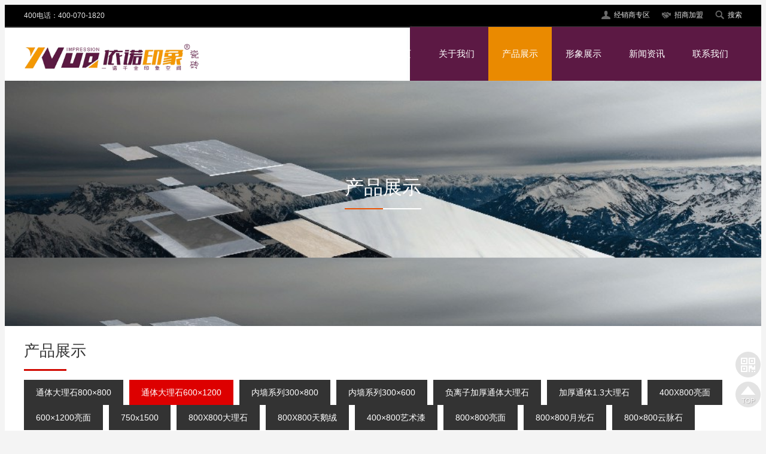

--- FILE ---
content_type: text/html; charset=utf-8
request_url: http://ynyxtc.com/?products_8/309.html
body_size: 5455
content:

<!DOCTYPE html PUBLIC "-//W3C//DTD XHTML 1.0 Transitional//EN" "http://www.w3.org/TR/xhtml1/DTD/xhtml1-transitional.dtd">
<html>
	<head>
		<meta http-equiv="Content-Type" content="text/html;charset=utf-8"/>
		<meta http-equiv="X-UA-Compatible" content="IE=Edge,chrome=1">
<title>12T605-通体大理石600×1200-依诺印象陶瓷_依诺印象瓷砖_绿色环保-佛山市依诺印象陶瓷有限公司</title>
<meta name="keywords" content="依诺印象陶瓷" />
<meta name="description" content="依诺印象陶瓷,依诺印象瓷砖,著名品牌,绿色环保品牌! 意大利原技术,智造中国瓷砖,中国著名品品牌,产品先后荣获 “绿色环保建材”等荣誉称号。 在国内建陶行业处于领先地位。" />
		<link rel="shortcut icon" type="image/ico" href="/favicon.ico"/>
		<link type="text/css" rel="stylesheet" href="/template/default/static/css/reset.css" />
		<link type="text/css" rel="stylesheet" href="/template/default/static/css/style.css" />
		<link type="text/css" rel="stylesheet" href="/template/default/static/css/jquery.fullpage.css" />
		<script charset="utf-8" type="text/javascript" src="/template/default/static/js/jquery-1.7.1.min.js"></script>
		<script charset="utf-8" type="text/javascript" src="/template/default/static/js/comm.js"></script>
		<!--[if lt IE 9]>
		<script charset="utf-8" type="text/javascript" src="/template/default/static/js/html5_media.js"></script>
		<script charset="utf-8" type="text/javascript" src="/template/default/static/js/html5_shiv.js"></script>
		<script charset="utf-8" type="text/javascript" src="/template/default/static/js/css_respond.js"></script>
		<![endif]-->
		
	</head>
	<body>
		<div id="pg-header" class="pg-oth" >
			<div class="ui-h">
				<div class="ly-ct">
					<div class="ly-mi">
						<div class="kh">400电话：400-070-1820</div>
						<div class="list">
							<ul>
								<li><a id="csearch" href="javascript:void(0);">搜索<span class="ser"></span></a></li>
								<li>
	<a class="name" href="/?pages_26/" title="招商加盟">招商加盟<span class="join"></span></a>
	</li>
								<li><a href="/?news_27/">经销商专区<span class="bui"></span></a></li>
							</ul>
						</div>
					</div><script>
(function(){
 var bp = document.createElement('script');
 var curProtocol = window.location.protocol.split(':')[0];
 if (curProtocol === 'https'){
 bp.src = 'https://zz.bdstatic.com/linksubmit/push.js';
 }
 else{
 bp.src = 'http://push.zhanzhang.baidu.com/push.js';
 }
 var s = document.getElementsByTagName("script")[0];
 s.parentNode.insertBefore(bp, s);
})();
</script>
				</div>
			</div>
			<div class="ui-c">
				<div class="ly-ct">
					<div class="ly-mi">
						<div id="logo" class="logo"><a href="/"><img src="/static/upload/image/20211020/1634710755906125.png" /></a></div>
						<div id="menu" class="menu"><a href="javascript:void(0);"></a></div>
						<div class="navs navleft">
							<ul>
 

	<li ><a class="name" href="/">网站首页</a></li>
	 							
	<li >
		<a class="name" href="/?pages_2/" title="关于我们">关于我们</a>
		
			<div class="item">
				 
				<p><a class="oncname" href="/?pages_2/" title="公司简介">公司简介</a></p>
				 
				<p><a class="oncname" href="/?pages_3/" title="人才理念">人才理念</a></p>
				 
				<p><a class="oncname" href="/?pages_4/" title="企业观点">企业观点</a></p>
				 
				<p><a class="oncname" href="/?pages_5/" title="品牌文化">品牌文化</a></p>
				  
			</div>
	</li>
	 							
	<li class="current">
		<a class="name" href="/?products_6/" title="产品展示">产品展示</a>
		
			<div class="item">
				 
				<p><a class="oncname" href="/?products_7/" title="通体大理石800×800">通体大理石800×800</a></p>
				 
				<p><a class="oncname" href="/?products_8/" title="通体大理石600×1200">通体大理石600×1200</a></p>
				 
				<p><a class="oncname" href="/?products_9/" title="内墙系列300×800">内墙系列300×800</a></p>
				 
				<p><a class="oncname" href="/?products_10/" title="内墙系列300×600">内墙系列300×600</a></p>
				 
				<p><a class="oncname" href="/?products_11/" title="负离子加厚通体大理石">负离子加厚通体大理石</a></p>
				 
				<p><a class="oncname" href="/?products_12/" title="加厚通体1.3大理石">加厚通体1.3大理石</a></p>
				 
				<p><a class="oncname" href="/?products_31/" title="400X800亮面">400X800亮面</a></p>
				 
				<p><a class="oncname" href="/?products_32/" title="600×1200亮面">600×1200亮面</a></p>
				 
				<p><a class="oncname" href="/?products_33/" title="750x1500">750x1500</a></p>
				 
				<p><a class="oncname" href="/?products_34/" title="800X800大理石">800X800大理石</a></p>
				 
				<p><a class="oncname" href="/?products_35/" title="800X800天鹅绒">800X800天鹅绒</a></p>
				 
				<p><a class="oncname" href="/?products_36/" title="400×800艺术漆">400×800艺术漆</a></p>
				 
				<p><a class="oncname" href="/?products_37/" title="800×800亮面">800×800亮面</a></p>
				 
				<p><a class="oncname" href="/?products_38/" title="800×800月光石">800×800月光石</a></p>
				 
				<p><a class="oncname" href="/?products_39/" title="800×800云脉石">800×800云脉石</a></p>
				  
			</div>
	</li>
	 							
	<li >
		<a class="name" href="/?cases_14/" title="形象展示">形象展示</a>
		
			<div class="item">
				 
				<p><a class="oncname" href="/?cases_15/" title="工程案例">工程案例</a></p>
				 
				<p><a class="oncname" href="/?cases_16/" title="资质荣誉">资质荣誉</a></p>
				  
			</div>
	</li>
	 							
	<li >
		<a class="name" href="/?news_18/" title="新闻资讯">新闻资讯</a>
		
			<div class="item">
				 
				<p><a class="oncname" href="/?news_19/" title="产品知识">产品知识</a></p>
				 
				<p><a class="oncname" href="/?news_20/" title="行业动态">行业动态</a></p>
				 
				<p><a class="oncname" href="/?news_21/" title="公司新闻">公司新闻</a></p>
				  
			</div>
	</li>
	 							
	<li >
		<a class="name" href="/?pages_23/" title="联系我们">联系我们</a>
		
			<div class="item">
				 
				<p><a class="oncname" href="/?pages_23/" title="联系方式">联系方式</a></p>
				 
				<p><a class="oncname" href="/?pages_24/" title="地图导航">地图导航</a></p>
				 
				<p><a class="oncname" href="/?pages_25/" title="在线留言">在线留言</a></p>
				  
			</div>
	</li>
		
	
	
							</ul>
						</div>
					</div>
				</div>
			</div>
		</div> 
		 <div id="pg-banner">
		<div class="ui-h" style="background-image:url(/static/upload/image/20211019/1634613663656369.jpg); background-size:100%;">
			<div class="items">
				<div class="cn">产品展示</div>
				<div class="le"><b></b></div>
				<div class="en"></div>
			</div>
		</div>
	</div> <div id="pg-content">
	<div class="pt-top">
		<div class="ly-ct">
			<div class="ly-mi">
				
	<div class="classname">产品展示</div>
	<div class="line"><i></i></div>
	<div class="list">
		<ul>
			
	

			<li class="li_4 ">
				<a class="oncname" href="/?products_7/">通体大理石800×800</a>
			</li>



			<li class="li_4 current">
				<a class="oncname" href="/?products_8/">通体大理石600×1200</a>
			</li>



			<li class="li_4 ">
				<a class="oncname" href="/?products_9/">内墙系列300×800</a>
			</li>



			<li class="li_4 ">
				<a class="oncname" href="/?products_10/">内墙系列300×600</a>
			</li>



			<li class="li_4 ">
				<a class="oncname" href="/?products_11/">负离子加厚通体大理石</a>
			</li>



			<li class="li_4 ">
				<a class="oncname" href="/?products_12/">加厚通体1.3大理石</a>
			</li>



			<li class="li_4 ">
				<a class="oncname" href="/?products_31/">400X800亮面</a>
			</li>



			<li class="li_4 ">
				<a class="oncname" href="/?products_32/">600×1200亮面</a>
			</li>



			<li class="li_4 ">
				<a class="oncname" href="/?products_33/">750x1500</a>
			</li>



			<li class="li_4 ">
				<a class="oncname" href="/?products_34/">800X800大理石</a>
			</li>



			<li class="li_4 ">
				<a class="oncname" href="/?products_35/">800X800天鹅绒</a>
			</li>



			<li class="li_4 ">
				<a class="oncname" href="/?products_36/">400×800艺术漆</a>
			</li>



			<li class="li_4 ">
				<a class="oncname" href="/?products_37/">800×800亮面</a>
			</li>



			<li class="li_4 ">
				<a class="oncname" href="/?products_38/">800×800月光石</a>
			</li>



			<li class="li_4 ">
				<a class="oncname" href="/?products_39/">800×800云脉石</a>
			</li>


  
							

			
		</ul>
	</div>
	
			</div>
		</div>
	</div>
	<div class="pt-tag">
		<div class="ly-ct">
			<div class="ly-mi">
				
	<div class="lists">
		<strong>风格：</strong>
		<ul>
            <li><a href="/?products_8/309/" class="btnbtn-info">全部</a></li>
            
            <li ><a href="/?products_8/309&ext_fengge=%E7%AE%80%E7%BA%A6">简约</a></li>
            
            <li ><a href="/?products_8/309&ext_fengge=%E6%AC%A7%E5%BC%8F">欧式</a></li>
            
            <li ><a href="/?products_8/309&ext_fengge=%E4%B8%AD%E5%BC%8F">中式</a></li>
            
            <li ><a href="/?products_8/309&ext_fengge=%E7%94%B0%E5%9B%AD">田园</a></li>
            
            <li ><a href="/?products_8/309&ext_fengge=%E7%BE%8E%E5%BC%8F">美式</a></li>
            
            <li ><a href="/?products_8/309&ext_fengge=%E7%AE%80%E6%AC%A7">简欧</a></li>
            
            <li ><a href="/?products_8/309&ext_fengge=%E6%96%B0%E4%B8%AD%E5%BC%8F">新中式</a></li>
            
            <li ><a href="/?products_8/309&ext_fengge=%E5%9C%B0%E4%B8%AD%E6%B5%B7">地中海</a></li>
            
            <li ><a href="/?products_8/309&ext_fengge=%E5%B7%A5%E4%B8%9A%E9%A3%8E">工业风</a></li>
            			
		</ul>
	</div>
	
	<div class="lists">
		<strong>空间：</strong>
		<ul>
        <li><a href="/?products_8/309/" class="btnbtn-info">全部</a></li>
            
            <li ><a href="/?products_8/309&ext_kongjian=%E5%AE%A2%E5%8E%85">客厅</a></li>
            
            <li ><a href="/?products_8/309&ext_kongjian=%E8%BF%87%E9%81%93">过道</a></li>
            
            <li ><a href="/?products_8/309&ext_kongjian=%E5%8D%A7%E5%AE%A4">卧室</a></li>
            
            <li ><a href="/?products_8/309&ext_kongjian=%E4%B9%A6%E6%88%BF">书房</a></li>
            
            <li ><a href="/?products_8/309&ext_kongjian=%E9%98%B3%E5%8F%B0">阳台</a></li>
            
            <li ><a href="/?products_8/309&ext_kongjian=%E5%8E%A8%E6%88%BF">厨房</a></li>
            
            <li ><a href="/?products_8/309&ext_kongjian=%E6%B5%B4%E5%AE%A4">浴室</a></li>
            			
		</ul>
	</div>
	
			</div>
		</div>
	</div>
	<div class="pt-show">
		
			<div class="productsshow">
				
	<div class="gd-1">
		<div class="ly-ct">
			<div class="ly-mi">
				<div class="aside">
					<div class="items">
						
						<div class="item"><img id="ccss" src="/static/upload/image/20211020/1634719124678370.jpg" _src="/static/upload/image/20211020/1634719124678370.jpg" _title="12T605" /></div>
						
					</div>
				</div>
				<div class="articles">
					<div class="tits">
						<div class="tit">产品名称：12T605</div>
						
					</div>
					<div class="infs">
						<p>分类：通体大理石600×1200</p>标签：
					</div>
					
					<div class="list">
						<ul>
									
	
							<li >
								<a class="clicksmall" _src="/static/upload/image/20211020/1634719129752186.jpg" _title="TBN1209 (2)" href="javascript:void(0);"><span class="items"><img src="/static/upload/image/20211020/1634719129752186.jpg" /></span></a>
							</li>
							
	
							<li >
								<a class="clicksmall" _src="/static/upload/image/20211020/1634719129416033.jpg" _title="TBN1209 (2)" href="javascript:void(0);"><span class="items"><img src="/static/upload/image/20211020/1634719129416033.jpg" /></span></a>
							</li>
							
	
							<li >
								<a class="clicksmall" _src="/static/upload/image/20211020/1634719129677731.jpg" _title="TBN1209 (2)" href="javascript:void(0);"><span class="items"><img src="/static/upload/image/20211020/1634719129677731.jpg" /></span></a>
							</li>
							
	
							<li >
								<a class="clicksmall" _src="/static/upload/image/20211020/1634719129284343.jpg" _title="TBN1209 (2)" href="javascript:void(0);"><span class="items"><img src="/static/upload/image/20211020/1634719129284343.jpg" /></span></a>
							</li>
							
	
							<li >
								<a class="clicksmall" _src="/static/upload/image/20211020/1634719129358135.jpg" _title="TBN1209 (2)" href="javascript:void(0);"><span class="items"><img src="/static/upload/image/20211020/1634719129358135.jpg" /></span></a>
							</li>
							
						</ul>
					</div>
					
					<div class="pnlist">
						
	<a href="/?products_8/308.html"><span>上一款产品</a>
	
		<a href="/?products_8/310.html"><span>下一款产品</a>
	
					</div>
				</div>
			</div>
		</div>
	</div>
	
	
	
	<div class="gd-2">
		<div class="ly-ct">
			<div class="ly-mi">
				<div class="con"></div>
			</div>
		</div>
	</div>
	
	<div class="gd-4">
		<div class="ly-ct">
			<div class="ly-mi">
				
				<div class="tits">同类产品推荐</div>
				<div class="lists">
					<ul>
						
			
					
   		
				<li>
					<div class="item">
						<a href="/?products_8/311.html">
							<span class="pics" style="background-image:url(/static/upload/image/20211020/1634719165720558.jpg);"><img src="/static/upload/image/20211020/1634719165720558.jpg"></span>
							<span class="infs">12T601</span>
						</a>
					</div>
				</li>
	
				<li>
					<div class="item">
						<a href="/?products_8/310.html">
							<span class="pics" style="background-image:url(/static/upload/image/20211020/1634719143888421.jpg);"><img src="/static/upload/image/20211020/1634719143888421.jpg"></span>
							<span class="infs">12T602</span>
						</a>
					</div>
				</li>
	
				<li>
					<div class="item">
						<a href="/?products_8/309.html">
							<span class="pics" style="background-image:url(/static/upload/image/20211020/1634719124678370.jpg);"><img src="/static/upload/image/20211020/1634719124678370.jpg"></span>
							<span class="infs">12T605</span>
						</a>
					</div>
				</li>
	
				<li>
					<div class="item">
						<a href="/?products_8/308.html">
							<span class="pics" style="background-image:url(/static/upload/image/20211020/1634719105471863.jpg);"><img src="/static/upload/image/20211020/1634719105471863.jpg"></span>
							<span class="infs">12T606</span>
						</a>
					</div>
				</li>

						
					</ul>
				</div>
				
			</div>
		</div>
	</div>
<div class="gd-3">
		<div class="ly-ct">
			<div class="ly-mi">
				<div class="said"><span>空间应用效果仅供参考，请以实物为准</span></div>
  
				<div class="ifra"><iframe src="" frameborder="0" scrolling="no"></iframe></div>
			</div>
		</div>
	</div>
			</div>
		
	</div>
</div>
	
 <div id="pg-footer">
		<div class="ui-c">
			<div class="ly-ct">
				<div class="ly-mi">
					<div class="wxlogo"><img src="/static/upload/image/20211019/1634612633248906.png" /></div>
					<div class="infos">
						<div class="phone">
							<p class="tit">咨询电话：</p>
							<p class="num">400-070-1820</p>
						</div>
						<div class="info">
							<p class="tit">佛山市依诺印象陶瓷有限公司</p>
							<p>地址：佛山市禅城区南庄镇华夏陶瓷博览城陶南路</p>
						</div>
					</div>
   
					<div class="list">
						<ul>
							<li {dede:field name=typename runphp=yes}if(@me=="")@me=' class="current"';else @me = "";{/dede:field}><a class="name" href="/">网站首页</a></li>
	
						
	<li class="current">
		<a class="name" href="/?pages_2/" title="关于我们">关于我们</a>
		
	</li>
	
	
						
	<li class="current">
		<a class="name" href="/?products_6/" title="产品展示">产品展示</a>
		
	</li>
	
	
						
	<li class="current">
		<a class="name" href="/?cases_14/" title="形象展示">形象展示</a>
		
	</li>
	
	
						
	<li class="current">
		<a class="name" href="/?news_18/" title="新闻资讯">新闻资讯</a>
		
	</li>
	
	
						
	<li class="current">
		<a class="name" href="/?pages_23/" title="联系我们">联系我们</a>
		
	</li>
	
	
						</ul>
					</div>
				</div>
			</div>
		</div>
		<div class="ui-f">
			<div class="ly-ct">
				<div class="ly-mi">
					<div class="elogo"><img src="/template/default/static/picture/elogo.png" /></div>
					<div class="infos">COPYRIGHT © 粤ICP备2022033681号-1  版权归佛山市依诺印象陶瓷有限公司所有</div>
				</div>
			</div>
		</div>
	</div>
	
	<div id="pg-fixed-j">
		<div class="ui-c">
			<div class="tit">
				<i class="icon"></i>
				<h2>佛山市依诺印象陶瓷有限公司</h2>
			</div>
			<div class="con">
				
				<div class="coph">
					<div class="code"><img src="/template/default/static/picture/15693875275988584.png" /></div>
					<div class="mname">
						<a href="javascript:void(0);"></a>
					</div>
				</div>
				
				<div class="btop">
					<a href="javascript:void(0);" title=""></a>
				</div>
				
			</div>
		</div>
	</div>
	
	<div id="win_show">
		<div class="ly-ct">
			<div class="ly-mi">
				<div class="ui-h"><a class="close" href="javascript:void(0);">X</a></div>
				<div class="ui-c"><div class="pics"><img s 
</body>
</html>


--- FILE ---
content_type: text/css
request_url: http://ynyxtc.com/template/default/static/css/reset.css
body_size: 914
content:
﻿body, div, dl, dt, dd, ul, ol, li, h1, h2, h3, h4, h5, h6, pre, code, form, fieldset, legend, input, textarea, p, blockquote, th, td, hr, button, article, aside, details, figcaption, figure, footer, header, hgroup, menu, nav, section { margin: 0; padding: 0; font: 14px/1.8 "微软雅黑","Microsoft Yahei","微软正黑体","Microsoft JhengHei","Hiragino Sans GB","冬青黑体","Arial","Helvetica","SimHei","黑体","STXihei","华文细黑",sans-serif; }
h1, h2, h3, h4, h5, h6 { font-size: 100%; font-weight: 500; }
article, aside, details, figcaption, figure, footer, header, hgroup, menu, nav, section { display: block; }
address, caption, cite, code, dfn, em, th, var { font-style: normal; font-weight: 500; }
sub, sup { position: relative; line-height: 0; font-size: 75%; vertical-align: baseline; }
audio, canvas, video { display: inline-block; *display: inline; *zoom: 1; }
input, select, textarea { font-size: 100%; outline: none; }
input:-webkit-autofill { background-color: none; }
textarea { font-size: 13px; resize: none; }
table { border-collapse: collapse; border-spacing: 0; }
th { text-align: inherit; }
fieldset, img { border: 0; }
iframe { display: block; }
abbr, acronym { border: 0; font-variant: normal; }
del { text-decoration: line-through; }
ol, ul { list-style: none; }
caption, th { text-align: left; }
q:before, q:after { content: ''; }
sup { top: -0.5em; }
sub { bottom: -0.25em; }
a, input, button, select, textarea { outline: none; }

--- FILE ---
content_type: text/css
request_url: http://ynyxtc.com/template/default/static/css/style.css
body_size: 13969
content:
@font-face { font-family: 'SourceHanSansCN-Regular'; src: url("/fonts/SourceHanSansCN-Regular.otf"); }
@font-face { font-family: 'Helvetica_Neue_CE_35_Thin'; src: url("/fonts/Helvetica Neue CE 35 Thin.ttf"); }
@font-face { font-family: 'Helvetica_Neue_CE_55_Roman'; src: url("../fonts/helvetica neue ce 55 roman.ttf"); }
.fn-clear { clear: both; width: 0px; height: 0px; font-size: 0px; }

.fn-0 { display: inline; margin: 0 0 40px 0; }

.fn-fl { float: left !important; }

.fn-fr { float: right !important; }

.fn-wra { width: 100% !important; }

.fn-mn { margin: 0 !important; }

.fn-c { width: 100%; height: 125px; float: left; }

.fn-mn { margin: 0 !important; }

html, body { background-color: #f4f4f4; }

a { color: #333; text-decoration: none; }
a:hover { text-decoration: underline; }

select { height: 34px; line-height: 34px; padding: 0 6px; border: 1px solid #e5e5e5; }

.submit, .reset { color: #fff; display: inline; height: 26px; line-height: 22px; border: 1px solid #000; background-color: #1f1a17; -moz-border-radius: 2px 2px 2px 2px; -webkit-border-radius: 2px 2px 2px 2px; -o-border-radius: 2px 2px 2px 2px; border-radius: 2px 2px 2px 2px; cursor: pointer; }

#pg-header, #pg-banners, #pg-banner, #pg-content, #pg-footer { position: relative; display: inline; width: 100%; min-width: 1200px; float: left; }

#pg-head { z-index: 706; }

#pg-header { z-index: 705; }

#pg-banners { z-index: 703; }

#pg-banner { z-index: 703; }

#pg-fix { z-index: 703; }

#pg-content { z-index: 703; }

#pg-footer { z-index: 703; }

.ly-ct { width: 1200px; margin: 0 auto; }

.ly-ci { width: 100%; }

.ly-mi { position: relative; width: 100%; float: left; z-index: 400; }

#pg-header { background: url("../images/headerbg.png") no-repeat center center; }
#pg-header .ui-h { position: relative; width: 100%; height: 36px; float: left; border-bottom: 1px solid #333; overflow: hidden; }
#pg-header .ui-h .line { position: absolute; left: 0; bottom: 0; width: 100%; height: 1px; background-color: #fff; filter: alpha(opacity=20); -moz-opacity: 0.2; opacity: 0.2; }
#pg-header .ui-h .kh { color: #fff; height: 36px; line-height: 36px; float: left; font-size: 12px; filter: alpha(opacity=90); -moz-opacity: 0.9; opacity: 0.9; }
#pg-header .ui-h .list { float: right; }
#pg-header .ui-h .list ul { display: inline; float: right; margin: 7px 0 0 0; }
#pg-header .ui-h .list ul li { display: inline; float: right; margin: 0 0 0 20px; }
#pg-header .ui-h .list ul li a { color: #fff; font-size: 12px; filter: alpha(opacity=90); -moz-opacity: 0.9; opacity: 0.9; }
#pg-header .ui-h .list ul li span { display: inline; width: 15px; height: 15px; float: left; margin: 2px 6px 0 0; filter: alpha(opacity=70); -moz-opacity: 0.7; opacity: 0.7; }
#pg-header .ui-h .list ul li span.ser { background: url("../images/icons.png") no-repeat -50px 0; }
#pg-header .ui-h .list ul li span.bui { background: url("../images/icons.png") no-repeat -50px -50px; }
#pg-header .ui-h .list ul li span.join { background: url("../images/icons.png") no-repeat -50px -100px; }
#pg-header .ui-c { position: relative; width: 100%; float: left; z-index: 30; }
#pg-header .ui-c .logo { display: inline; float: left; margin: 20px 0 0 0; }
#pg-header .ui-c .logo a { display: inline-block; }
#pg-header .ui-c .logo a img { height: 70px; }
#pg-header .ui-c .navs { position: relative; float: right; }
#pg-header .ui-c .navs ul { float: right; }
#pg-header .ui-c .navs ul li { position: relative; display: inline; float: left; z-index: 300; }
#pg-header .ui-c .navs ul li a.name { color: #fff; display: inline-block; position: relative; height: 90px; line-height: 90px; float: left; padding: 0 23px; font-size: 15px; text-align: center; text-decoration: none; cursor: pointer; z-index: 200; }
#pg-header .ui-c .navs ul li a.name:hover { text-decoration: underline; background-color: #ea8a00; }
#pg-header .ui-c .navs ul li .item { display: none; clear: both; position: absolute; top: 90px; left: 0; width: 160px; float: left; padding: 12px 0; background-color: #ea8a00; z-index: 910; }
#pg-header .ui-c .navs ul li .item p { width: 100%; float: left; }
#pg-header .ui-c .navs ul li .item p a { color: #fff; display: block; height: 35px; line-height: 35px; text-align: center; padding: 0 10px; font-size: 12px; overflow: hidden; white-space: nowrap; -o-text-overflow: ellipsis; text-overflow: ellipsis; }
#pg-header .ui-c .navs ul li .item p a:hover { text-decoration: underline; }
#pg-header .ui-c .navs ul li.current a.name { color: #fff; background-color: #ea8a00; }
#pg-header .ui-c .navs ul li.hover a.name { color: #fff; background-color: rgba(146, 30, 23, 0.8); filter: progid:DXImageTransform.Microsoft.gradient(startColorstr=#8F92100000000000000000,endColorstr=#8F92100000000000000000); }
#pg-header .ui-c .navs ul li.hover .item { display: inline-block; background-color: rgba(146, 30, 23, 0.7); filter: progid:DXImageTransform.Microsoft.gradient(startColorstr=#7F92100000000000000000,endColorstr=#7F92100000000000000000); }

#pg-header.pg-inx { position: fixed; top: 0; left: 0; }

#pg-header.pg-oth { background: url("../images/headerbg.jpg") no-repeat center center; }

#pg-header.pg-fix { background: url("../images/headerbg.jpg") no-repeat center center; }
#pg-header.pg-fix .ui-h { display: none; }
#pg-header.pg-fix .ui-c .logo { margin: 10px 0 0 0; }
#pg-header.pg-fix .ui-c .logo a img { height: 50px; }
#pg-header.pg-fix .ui-c .navs ul li a.name { height: 70px; line-height: 70px; }
#pg-header.pg-fix .ui-c .navs ul li .item { top: 70px; }

#pg-banner { width: 100%; float: left; background-repeat: no-repeat; background-position: center bottom; }
#pg-banner .ui-h { width: 100%; height: 410px; float: left; background: url("../images/point.png") repeat 0 0; overflow: hidden; }
#pg-banner .ui-h .items { display: block; margin: 150px auto 0; text-align: center; }
#pg-banner .ui-h .items .cn { color: #fff; font-size: 32px; }
#pg-banner .ui-h .items .le { display: block; padding: 6px 0 11px 0; text-align: center; }
#pg-banner .ui-h .items .le b { display: block; width: 64px; height: 2px; margin: 0 auto; font-size: 0px; border-right: 64px solid #fff; background-color: #eb5405; }
#pg-banner .ui-h .items .en { color: #e5e5e5; font-size: 16px; }

#pg-banners { position: relative; display: inline; width: 100%; height: 100%; float: left; border-bottom: 1px solid #e9e9e9; background-color: #000000; overflow: hidden; }
#pg-banners .ui-c { position: relative; width: 100%; height: 100%; float: left; z-index: 50; }
#pg-banners .ui-c .wras { position: relative; width: 100%; height: 100%; float: left; overflow: hidden; }
#pg-banners .ui-c .listimgs { position: relative; width: 100%; height: 100%; float: left; overflow: hidden; z-index: 400; }
#pg-banners .ui-c .listimgs #defaulktpic { position: relative; width: 100% !important; float: left; overflow: visible; z-index: 20; filter: alpha(opacity=0); -moz-opacity: 0; opacity: 0; }
#pg-banners .ui-c .listimgs #btn_prev, #pg-banners .ui-c .listimgs #btn_next { display: inline-block !important; position: absolute; top: 50%; width: 49px !important; height: 49px !important; margin: -25px 0 0; z-index: 888; }
#pg-banners .ui-c .listimgs #btn_prev { left: 20px; }
#pg-banners .ui-c .listimgs #btn_next { right: 20px; }
#pg-banners .ui-c .listimgs ul { position: absolute; top: 0; left: 0; width: 100% !important; height: 100%; overflow: visible; z-index: 500; }
#pg-banners .ui-c .listimgs ul li { position: absolute; left: 0; width: 100% !important; height: 100%; float: left; background-position: center bottom; background-size: cover; overflow: hidden; }
#pg-banners .ui-c .listimgs ul li a { width: 100%; height: 100%; float: left; background-position: center bottom; background-size: cover; overflow: hidden; }
#pg-banners .ui-c .listimgs ul li a img { width: 100%; float: left; filter: alpha(opacity=0); -moz-opacity: 0; opacity: 0; }
#pg-banners .ui-c .listcirs { position: absolute; left: 30px; bottom: 40px; width: 100%; height: 5px; text-align: center; z-index: 500; }
#pg-banners .ui-c .listcirs a { display: inline-block; width: 30px; height: 5px; margin: 0 2px; padding: 0; text-indent: -1000em; background-color: #ffffff; -moz-border-radius: 20px 20px 20px 20px; -webkit-border-radius: 20px 20px 20px 20px; -o-border-radius: 20px 20px 20px 20px; border-radius: 20px 20px 20px 20px; filter: alpha(opacity=60); -moz-opacity: 0.6; opacity: 0.6; overflow: hidden; }
#pg-banners .ui-c .listcirs a.on { background-color: #ff0000; }

#pg-footer { width: 100%; float: left; }
#pg-footer .ui-c { color: #fff; width: 100%; float: left; padding: 60px 0 40px; background-color: #111; }
#pg-footer .ui-c .wxlogo { float: right; }
#pg-footer .ui-c .wxlogo img { width: 130px; float: left; }
#pg-footer .ui-c .infos { width: 320px; height: 130px; float: left; padding: 0 10px 0 0; background: url("../images/fbg0.png") no-repeat right center; }
#pg-footer .ui-c .infos .phone { display: block; padding: 0 0 0 60px; background: url("../images/phone.png") no-repeat 0 0; }
#pg-footer .ui-c .infos .phone .tit { line-height: 24px; font-size: 16px; }
#pg-footer .ui-c .infos .phone .num { line-height: 30px; font-size: 26px; font-weight: bold; font-family: arial; }
#pg-footer .ui-c .infos .info { display: block; padding: 18px 0 0 5px; }
#pg-footer .ui-c .infos .info p { line-height: 19px; }
#pg-footer .ui-c .infos .info p.tit { font-size: 14px; }
#pg-footer .ui-c .list { display: block; height: 130px; margin: 0 180px 0 380px; padding: 0 50px 0 0; background: url("../images/fbg0.png") no-repeat right center; }
#pg-footer .ui-c .list ul { display: inline-block; width: 100%; }
#pg-footer .ui-c .list ul li { color: #eee; display: inline; width: 33.3%; float: left; font-size: 14px; }
#pg-footer .ui-c .list ul li a.name { color: #fff; display: block; height: 38px; line-height: 38px; margin: 2px; font-size: 12px; text-align: center; background-color: #000; -moz-border-radius: 2px 2px 2px 2px; -webkit-border-radius: 2px 2px 2px 2px; -o-border-radius: 2px 2px 2px 2px; border-radius: 2px 2px 2px 2px; }
#pg-footer .ui-f { width: 100%; float: left; padding: 10px 0; text-align: center; background-color: #000; }
#pg-footer .ui-f .elogo { display: inline; float: left; margin: 0 0 0 5px; }
#pg-footer .ui-f .infos { color: #aaa; float: right; font-size: 12px; }

#pg-shows { display: none; position: fixed; left: 0; width: 100%; height: 100%; float: left; background-color: rgba(16, 16, 16, 0.8); filter: progid:DXImageTransform.Microsoft.gradient(startColorstr=#8F101010,endColorstr=#8F101010); z-index: 998; }
#pg-shows a.close { color: #fff; display: inline-block; position: absolute; top: 20px; right: 20px; width: 24px; height: 24px; float: right; background: url("../images/icons.png") no-repeat -50px -700px; }
#pg-shows a.close:hover { text-decoration: none; }
#pg-shows .mainpic { width: 100%; float: left; text-align: center; }
#pg-shows .mainpic table { width: 100%; }
#pg-shows .mainpic table tr td { padding: 20px; text-align: center; }

#pg-fix { width: 100%; float: left; border-bottom: 1px solid #e9e9e9; background-color: #fff; }
#pg-fix .ui-c { width: 100%; float: left; }
#pg-fix .ui-c .said { display: inline; float: left; margin: 26px 0 0 0; }
#pg-fix .ui-c .said p { color: #888; font-size: 14px; letter-spacing: 1px; }
#pg-fix .ui-c .said p.tit { color: #333; line-height: 45px; font-size: 32px; letter-spacing: 1px; }
#pg-fix .ui-c .list { float: right; }
#pg-fix .ui-c .list ul li { display: inline; float: left; margin: 0 0 0 -1px; padding: 0 14px; border-left: 1px solid #e9e9e9; border-right: 1px solid #e9e9e9; text-align: center; }
#pg-fix .ui-c .list ul li a { display: inline-block; width: 100%; height: 82px; float: left; padding: 20px 0; }
#pg-fix .ui-c .list ul li a span { color: #333; width: 100%; float: left; margin: 2px 0; font-size: 14px; text-align: center; }
#pg-fix .ui-c .list ul li a span img { width: 50px; }
#pg-fix .ui-c .list ul li a:hover { text-decoration: none; }
#pg-fix .ui-c .list ul li.curr a { text-decoration: none; }
#pg-fix .ui-f { width: 100%; float: left; padding: 15px 0; border-top: 1px solid #e9e9e9; }
#pg-fix .ui-f .bok { display: none; width: 100%; float: left; }
#pg-fix .ui-f .bok ul { width: 100%; float: left; text-align: center; }
#pg-fix .ui-f .bok ul li { display: inline; float: left; margin: 0 25px 0 0; }
#pg-fix .ui-f .bok ul li a { color: #555; font-size: 14px; }

#pg-fixed-j { position: fixed; right: 5px; bottom: 5%; width: 50px; float: left; z-index: 920; }
#pg-fixed-j .ui-c { width: 100%; float: left; z-index: 30; }
#pg-fixed-j .ui-c .tit { display: none; width: 100%; height: 50px; float: left; background-color: #1f1a17; }
#pg-fixed-j .ui-c .tit h2 { color: #fff; width: 100%; line-height: 50px; float: left; font-size: 15px; text-align: center; }
#pg-fixed-j .ui-c .con { width: 100%; float: left; }
#pg-fixed-j .ui-c .con .list { width: 100%; float: left; }
#pg-fixed-j .ui-c .con .list ul { width: 100%; float: left; }
#pg-fixed-j .ui-c .con .list ul li { display: inline; width: 100%; float: left; background: url("../images/icons.png") no-repeat right bottom; }
#pg-fixed-j .ui-c .con .list ul li .jl { display: none; }
#pg-fixed-j .ui-c .con .list ul li a.mobile { width: 50px; height: 50px; float: left; background: url("../images/icons.png") no-repeat right 0; }
#pg-fixed-j .ui-c .con .list ul li a.qq { width: 50px; height: 50px; float: left; background: url("../images/icons.png") no-repeat right -50px; }
#pg-fixed-j .ui-c .con .list ul li a.sina { width: 50px; height: 50px; float: left; background: url("../images/icons.png") no-repeat right -100px; }
#pg-fixed-j .ui-c .con .coph { position: relative; width: 100%; float: left; }
#pg-fixed-j .ui-c .con .coph .code { display: none; position: absolute; bottom: 0; left: -210px; width: 200px; float: left; text-align: center; border: 1px solid #e8e8e8; }
#pg-fixed-j .ui-c .con .coph .code img { display: inline-block; width: 100%; float: left; }
#pg-fixed-j .ui-c .con .coph .mname { width: 100%; float: left; background: url("../images/icons.png") no-repeat right bottom; }
#pg-fixed-j .ui-c .con .coph .mname a { display: inline-block; width: 100%; height: 50px; float: left; text-indent: -1000em; text-align: center; background: url("../images/icons.png") no-repeat right -200px; }
#pg-fixed-j .ui-c .con .btop { display: inline; width: 50px; height: 50px; float: left; background: url("../images/icons.png") no-repeat right bottom; }
#pg-fixed-j .ui-c .con .btop a { display: inline-block; width: 50px; height: 50px; float: left; background: url("../images/icons.png") no-repeat right -250px; }
#pg-fixed-j .ui-f { position: absolute; top: 0; left: -25px; z-index: 20; }
#pg-fixed-j .ui-f a { width: 25px; height: 112px; float: left; text-indent: -10000em; }

#win_lomo { display: none; position: fixed; top: 0; left: 0; width: 100%; background-color: #000; filter: alpha(opacity=70); -moz-opacity: 0.7; opacity: 0.7; z-index: 990; }

#win_show { display: none; position: fixed; top: 0; left: 0; width: 100%; text-align: center; z-index: 991; }
#win_show .ui-h { width: 100%; float: left; }
#win_show .ui-h a.close { color: #000; width: 45px; height: 44px; line-height: 44px; float: right; text-align: center; font-size: 18px; font-family: arial; background-color: #fff; }
#win_show .ui-h a.close:hover { text-decoration: none; filter: alpha(opacity=70); -moz-opacity: 0.7; opacity: 0.7; }
#win_show .ui-c { display: table; width: 100%; float: left; }
#win_show .ui-c .pics { display: table-cell; vertical-align: middle; }
#win_show .ui-c .pics img { max-width: 95%; max-height: 95%; border: 8px solid #fff; }
#win_show .ui-f { color: #fff; width: 100%; height: 44px; line-height: 44px; float: left; font-size: 18px; }
#win_show table { margin: 0 auto; }
#win_show table tr td { padding: 5px; background-color: #fff; }
#win_show table tr td .pic img { max-width: 700px; max-height: 600px; }
#win_show table tr td .info { color: #000; height: 30px; line-height: 30px; text-align: center; font-size: 14px; }

#win_qq { display: none; position: fixed; top: 50%; left: 50%; width: 200px; margin: -100px 0 0 -100px; text-align: center; z-index: 991; }
#win_qq ul { width: 100%; float: left; }
#win_qq ul li { display: inline; width: 100%; float: left; margin: 2px 0; background-color: #1f1a17; -moz-border-radius: 4px 4px 4px 4px; -webkit-border-radius: 4px 4px 4px 4px; -o-border-radius: 4px 4px 4px 4px; border-radius: 4px 4px 4px 4px; }
#win_qq ul li a { color: #fff; display: inline-block; width: 100%; float: left; padding: 10px 0; font-family: arial; }

#win_search { display: none; position: fixed; top: 50%; left: 50%; width: 640px; float: left; margin: -50px 0 0 -335px; padding: 15px; border-bottom: 1px solid #e5e5e5; background-color: #fff; -moz-border-radius: 5px 5px 5px 5px; -webkit-border-radius: 5px 5px 5px 5px; -o-border-radius: 5px 5px 5px 5px; border-radius: 5px 5px 5px 5px; z-index: 991; }
#win_search .search { position: relative; float: left; }
#win_search .search form { float: left; }
#win_search .search form .text { color: #1f1a17; width: 520px; height: 35px; line-height: 35px; float: left; padding: 3px 10px 3px 10px; font-size: 14px; border: 1px solid #000; }
#win_search .search form .text:focus { color: #000; }
#win_search .search form .classic { position: absolute; top: 0; right: 95px; width: 70px; float: left; }
#win_search .search form .classic .tis { position: relative; width: 50px; height: 43px; line-height: 43px; float: left; padding: 0 10px; text-align: left; cursor: pointer; }
#win_search .search form .classic .tis .nms { width: 100%; height: 43px; line-height: 43px; float: left; font-size: 14px; }
#win_search .search form .classic .tis span.icon_3_2 { position: absolute; top: 20px; right: 14px; width: 9px; height: 5px; float: right; background: url("../images/icons.png") no-repeat -100px -50px; }
#win_search .search form .classic ul { display: none; clear: both; position: absolute; top: 43px; left: -1px; width: 68px; float: left; border: 1px solid #ddd; border-top: 0 none; background-color: #fff; }
#win_search .search form .classic ul li { width: 100%; background-color: #fff; float: left; padding: 3px 0; text-align: center; cursor: pointer; }
#win_search .search form .cls ul { display: inline-block; }
#win_search .search form .submit { color: #fff; width: 80px; height: 43px; float: left; margin: 0 0 0 15px; border: 0 none; font-size: 16px; background-color: #000; }
#win_search .search .keys { clear: both; float: left; }
#win_search .search .keys a { color: #333; }

.none { display: block; height: 300px; line-height: 300px; text-align: center; }

.plc-page { width: 100%; float: left; padding: 40px 0; }
.plc-page table { margin: 0 auto; }
.plc-page table tr { width: auto; background: none; }
.plc-page table tr td { padding: 0 2px; border: 0 none; }
.plc-page table tr td a, .plc-page table tr td .unlink { display: inline-block; height: 34px; line-height: 34px; padding: 0 16px; border: 1px solid #444; background-color: #fff; }
.plc-page table tr td a:hover, .plc-page table tr td .unlink:hover { color: #fff; text-decoration: none; border: 1px solid #1f1a17; background-color: #1f1a17; }
.plc-page table tr td.normal .unlink { color: #fff; border: 1px solid #1f1a17; background-color: #1f1a17; }

.pt-top { display: inline; width: 100%; float: left; padding: 18px 0 20px 0; border-bottom: 1px solid #e9e9e9; background-color: #fff; }
.pt-top .classname { color: #333; width: 100%; float: left; font-size: 26px; }
.pt-top .line { display: inline; width: 100%; float: left; padding: 8px 0 15px 0; }
.pt-top .line i { width: 71px; height: 3px; float: left; background-color: #d10800; }
.pt-top .ops { color: #333; line-height: 55px; float: right; }
.pt-top .list { float: left; }
.pt-top .list ul { float: left; }
.pt-top .list ul li { display: inline; float: left; margin: 0 2px 0 0; }
.pt-top .list ul li a.oncname { color: #fff; display: inline-block; height: 42px; line-height: 42px; float: left; margin: 0 8px 0 0; padding: 0 20px; text-align: center; background-color: #333; font-size: 14px; }
.pt-top .list ul li a.oncname:hover { color: #fff; background-color: #000; text-decoration: none; }
.pt-top .list ul li.current a.oncname { color: #fff; background-color: #d00; }

.pt-tag { width: 100%; float: left; padding: 20px 0; }
.pt-tag .lists { width: 100%; float: left; }
.pt-tag .lists strong { height: 32px; line-height: 32px; float: left; }
.pt-tag .lists ul { float: left; }
.pt-tag .lists ul li { display: inline; float: left; margin: 0 15px 0 0; }
.pt-tag .lists ul li a { display: inline-block; line-height: 32px; float: left; }
.pt-tag .lists ul li.curr a { color: #e00; text-decoration: underline; }

.pt-sats { width: 100%; min-height: 400px; float: left; }
.pt-sats .ui-c { width: 100%; float: left; padding: 40px 0; }
.pt-sats .ui-c table tr td { padding: 10px; }
.pt-sats .ui-c .classic { width: 100%; height: 20px; margin: 0 0 40px 0; padding: 0 0 15px 0; border-bottom: 3px solid #ddd; }
.pt-sats .ui-c .classic .adds { float: left; font-size: 14px; }
.pt-sats .ui-c .classic .adds a { font-size: 14px; }
.pt-sats .ui-c .classic .adds a:hover { color: #1f1a17; }
.pt-sats .ui-c .classic .list { float: right; }
.pt-sats .ui-c .classic .list ul { float: left; }
.pt-sats .ui-c .classic .list ul li { display: inline; float: left; }
.pt-sats .ui-c .classic .list ul li a { display: inline-block; float: left; font-size: 14px; }
.pt-sats .ui-c .classic .list ul li i { display: inline; width: 1px; height: 15px; float: left; margin: 3px 12px 0; font-size: 0px; background-color: #ccc; }
.pt-sats .ui-c .classic .list ul li.current a { color: #1f1a17; }
.pt-sats .ui-c .classic .shares { float: right; }
.pt-sats .ui-c .classic .shares strong { line-height: 24px; float: left; font-weight: normal; }
.pt-sats .ui-c .classic .shares .share { width: 240px; }
.pt-sats .ui-c .newsshow { display: block; padding: 45px 35px; }
.pt-sats .ui-c .newsshow .tit { width: 100%; margin: 0 0 30px 0; }
.pt-sats .ui-c .newsshow .tit h1 { margin: 0 0 10px 0; font-size: 20px; text-align: center; }
.pt-sats .ui-c .newsshow .tit .ope { text-align: center; }
.pt-sats .ui-c .newsshow .tit .ope span { margin: 0 10px; }
.pt-sats .ui-c .newsshow .con { padding: 40px; }
.pt-sats .ui-c .newsshow .con img { max-width: 100% !important; }
.pt-sats .ui-c img { max-width: 90%; }

.pt-show { width: 100%; float: left; padding: 0 0 60px 0; }
.pt-show .list1 { width: 100%; float: left; padding: 10px 0; }
.pt-show .list1 ul { width: 100%; float: left; }
.pt-show .list1 ul li { width: 100%; float: left; padding: 10px 0; border-bottom: 1px dotted #e5e5e5; }
.pt-show .list1 ul li a { display: inline-block; width: 100%; float: left; }
.pt-show .list1 ul li a .dates { color: #999; display: inline; float: right; font-size: 12px; }
.pt-show .list1 ul li a .title { display: block; margin: 0 150px 0 0; overflow: hidden; white-space: nowrap; -o-text-overflow: ellipsis; text-overflow: ellipsis; }
.pt-show .list1 ul li a:hover .title { color: #d00; text-decoration: underline; }
.pt-show .list2 { width: 100%; float: left; padding: 10px 0; }
.pt-show .list2 ul { width: 100%; float: left; overflow: hidden; }
.pt-show .list2 ul li { display: inline; width: 33.2%; float: left; }
.pt-show .list2 ul li .items { display: block; margin: 8px; border: 1px solid #eee; background-color: #fff; overflow: hidden; }
.pt-show .list2 ul li .items a { display: inline-block; width: 100%; float: left; }
.pt-show .list2 ul li .items a span.pics { display: block; padding: 12px; overflow: hidden; }
.pt-show .list2 ul li .items a span.pics .pic { width: 100%; float: left; background-color: #000; overflow: hidden; }
.pt-show .list2 ul li .items a span.pics img { width: 100%; transition: all 0.6s; }
.pt-show .list2 ul li .items a span.tits { display: block; padding: 0 12px 2px; font-size: 16px; overflow: hidden; white-space: nowrap; -o-text-overflow: ellipsis; text-overflow: ellipsis; }
.pt-show .list2 ul li .items a span.date { color: #999; display: block; padding: 0 12px 2px; font-size: 13px; font-family: arial; }
.pt-show .list2 ul li .items a span.smys { color: #aaa; display: block; line-height: 18px; padding: 0 12px 16px; font-size: 12px; }
.pt-show .list2 ul li .items a:hover { text-decoration: none; }
.pt-show .list2 ul li .items a:hover span.pics .pic img { filter: alpha(opacity=90); -moz-opacity: 0.9; opacity: 0.9; transform: scale(1.1); }
.pt-show .list3 { width: 100%; float: left; padding: 10px 0; }
.pt-show .list3 ul { width: 100%; float: left; }
.pt-show .list3 ul li { width: 100%; float: left; padding: 15px 0; border-bottom: 1px dotted #e5e5e5; }
.pt-show .list3 ul li .items { display: block; }
.pt-show .list3 ul li .items a .pics { width: 180px; float: left; margin: 0 25px 0 0; }
.pt-show .list3 ul li .items a .pics img { width: 100%; }
.pt-show .list3 ul li .items a .tits { display: block; font-size: 18px; font-weight: bold; }
.pt-show .list3 ul li .items a .smys { display: block; }
.pt-show .list4 { width: 100%; float: left; }
.pt-show .list4 ul { width: 100%; float: left; overflow: hidden; }
.pt-show .list4 ul li { display: inline; width: 33.2%; float: left; }
.pt-show .list4 ul li .item { display: block; padding: 10px; overflow: hidden; }
.pt-show .list4 ul li .item a { display: inline-block; width: 100%; float: left; }
.pt-show .list4 ul li .item a span.pic { display: table; width: 100%; margin: 0 0 6px; overflow: hidden; }
.pt-show .list4 ul li .item a span.pic .img { display: table-cell; vertical-align: middle; text-align: center; }
.pt-show .list4 ul li .item a span.pic .img img { max-width: 378px; max-height: 378px; transition: all 0.4s; }
.pt-show .list4 ul li .item a span.detail { display: block; height: 33px; padding: 25px 0; text-align: center; }
.pt-show .list4 ul li .item a span.detail b { color: #50402b; padding: 6px 20px; font-size: 14px; border: 1px solid #c8c2b7; font-weight: normal; }
.pt-show .list4 ul li .item a span.inf { display: block; height: 40px; line-height: 40px; font-size: 16px; text-align: center; overflow: hidden; white-space: nowrap; -o-text-overflow: ellipsis; text-overflow: ellipsis; }
.pt-show .list4 ul li .item a span.inf2 { display: block; font-size: 16px; text-align: center; overflow: hidden; white-space: nowrap; -o-text-overflow: ellipsis; text-overflow: ellipsis; }
.pt-show .list4 ul li .item a span.dates { color: #666; display: block; font-size: 12px; }
.pt-show .list4 ul li .item a span.csname { color: #666; display: block; font-size: 12px; text-transform: uppercase; }
.pt-show .list4 ul li .item a:hover { text-decoration: none; }
.pt-show .list4 ul li .item a:hover span.pic img { transform: scale(1.2); filter: alpha(opacity=80); -moz-opacity: 0.8; opacity: 0.8; }
.pt-show .list5 { width: 100%; float: left; padding: 10px 0 40px; }
.pt-show .list5 ul { width: 100%; float: left; overflow: hidden; }
.pt-show .list5 ul li { display: inline; width: 33.2%; float: left; }
.pt-show .list5 ul li .item { display: block; margin: 5px; padding: 10px; border: 1px solid #eee; background-color: #fff; overflow: hidden; }
.pt-show .list5 ul li .item a { display: inline-block; width: 100%; }
.pt-show .list5 ul li .item a .pics { display: block; margin: 0 0 6px; border: 1px solid #e9e9e9; background-color: #000; overflow: hidden; }
.pt-show .list5 ul li .item a .pics img { width: 100%; transition: all 0.4s; }
.pt-show .list5 ul li .item a .infs { display: block; }
.pt-show .list5 ul li .item a .infs .tit { display: block; font-size: 18px; }
.pt-show .list5 ul li .item a .infs .sms { color: #999; display: block; font-size: 14px; }
.pt-show .list5 ul li .item a:hover { text-decoration: none; }
.pt-show .list5 ul li .item a:hover * { text-decoration: none; }
.pt-show .list5 ul li .item a:hover .pics img { filter: alpha(opacity=90); -moz-opacity: 0.9; opacity: 0.9; transform: scale(1.1); }
.pt-show .list6 { width: 100%; float: left; }
.pt-show .list6 ul { width: 100%; float: left; overflow: hidden; }
.pt-show .list6 ul li { display: inline; width: 33.2%; float: left; }
.pt-show .list6 ul li .item { display: block; padding: 10px; overflow: hidden; }
.pt-show .list6 ul li .item a { display: inline-block; width: 100%; float: left; }
.pt-show .list6 ul li .item a span.pic { display: table; margin: 0 0 6px; border: 1px solid #e9e9e9; background-color: #000; overflow: hidden; }
.pt-show .list6 ul li .item a span.pic .img { display: table-cell; vertical-align: middle; }
.pt-show .list6 ul li .item a span.pic .img img { width: 100%; transition: all 0.4s; }
.pt-show .list6 ul li .item a span.detail { display: block; height: 33px; padding: 25px 0; text-align: center; }
.pt-show .list6 ul li .item a span.detail b { color: #50402b; padding: 6px 20px; font-size: 14px; border: 1px solid #c8c2b7; font-weight: normal; }
.pt-show .list6 ul li .item a span.inf { display: block; height: 40px; line-height: 40px; font-size: 16px; text-align: center; overflow: hidden; white-space: nowrap; -o-text-overflow: ellipsis; text-overflow: ellipsis; }
.pt-show .list6 ul li .item a span.inf2 { display: block; font-size: 16px; text-align: center; overflow: hidden; white-space: nowrap; -o-text-overflow: ellipsis; text-overflow: ellipsis; }
.pt-show .list6 ul li .item a span.dates { color: #666; display: block; font-size: 12px; }
.pt-show .list6 ul li .item a span.csname { color: #666; display: block; font-size: 12px; text-transform: uppercase; }
.pt-show .list6 ul li .item a:hover { text-decoration: none; }
.pt-show .list6 ul li .item a:hover span.pic img { transform: scale(1.2); filter: alpha(opacity=80); -moz-opacity: 0.8; opacity: 0.8; }
.pt-show .shownor { width: 100%; float: left; padding: 30px 0 40px; }
.pt-show .shownor .tit { display: block; padding: 0 0 10px 0; border-bottom: 1px solid #eee; text-align: center; }
.pt-show .shownor .tit h1 { font-size: 20px; }
.pt-show .shownor .tit .ope { display: block; text-align: center; }
.pt-show .shownor .tit .ope span { margin: 0 4px; font-size: 12px; }
.pt-show .shownor .con { display: block; padding: 20px 30px; }
.pt-show .shownor .boks { display: block; }
.pt-show .shownor table { width: 100%; }
.pt-show .shownor table tr td { padding: 10px; }
.pt-show .shownor table tr td img { max-width: 100%; }
.pt-show .shownor .ueditor_baidumap { margin: 0 auto; }
.pt-show .showdowns { width: 100%; float: left; padding: 30px 0 40px; }
.pt-show .showdowns .tit { display: block; padding: 0 0 10px 0; border-bottom: 1px solid #eee; text-align: center; }
.pt-show .showdowns .tit h1 { font-size: 24px; }
.pt-show .showdowns .con { display: block; padding: 20px 30px; }
.pt-show .showdowns .con .pics { width: 40%; padding: 0 30% 25px; }
.pt-show .showdowns .con .pics img { width: 100%; }
.pt-show .showdowns .con .infs { width: 40%; padding: 0 30% 0; }
.pt-show .showdowns .con .infs .infw { display: block; text-align: center; }
.pt-show .showdowns .con .infs .infw a { display: block; padding: 8px 0; border: 1px solid #e9e9e9; text-align: center; background-color: #eee; }
.pt-show .showdowns .con .infs .infw a:hover { color: #fff; text-decoration: none; background-color: #1f1a17; }
.pt-show .productsshow { width: 100%; float: left; }
.pt-show .productsshow .gd-1 { width: 100%; float: left; padding: 30px 0; border-top: 1px solid #e9e9e9; background-color: #f5f5f5; }
.pt-show .productsshow .gd-1 .aside { display: inline; width: 500px; float: left; border: 1px solid #eee; overflow: hidden; }
.pt-show .productsshow .gd-1 .aside .items { display: table; width: 460px; float: left; padding: 20px; }
.pt-show .productsshow .gd-1 .aside .items .item { display: table-cell; width: 460px; height: 460px; vertical-align: middle; text-align: center; }
.pt-show .productsshow .gd-1 .aside .items .item img { max-width: 100%; max-height: 100%; cursor: pointer; }
.pt-show .productsshow .gd-1 .articles { margin: 0 0 0 540px; }
.pt-show .productsshow .gd-1 .articles .tits { display: inline-block; width: 100%; padding: 0 0 10px 0; border-bottom: 1px solid #000; }
.pt-show .productsshow .gd-1 .articles .tits .tit { width: 100%; padding: 25px 0 0 0; font-size: 26px; font-weight: bold; }
.pt-show .productsshow .gd-1 .articles .tits .suy { font-size: 16px; padding: 20px 0; }
.pt-show .productsshow .gd-1 .articles .infs { display: inline-block; width: 100%; padding: 20px 0; }
.pt-show .productsshow .gd-1 .articles .list { display: inline-block; width: 100%; border-top: 1px dotted #ddd; border-bottom: 1px dotted #ddd; }
.pt-show .productsshow .gd-1 .articles .list ul { display: inline-block; width: 100%; padding: 10px 0; }
.pt-show .productsshow .gd-1 .articles .list ul li { display: inline-block; margin: 2px; }
.pt-show .productsshow .gd-1 .articles .list ul li a { display: table; width: 70px; height: 70px; text-align: center; border: 1px solid #eee; }
.pt-show .productsshow .gd-1 .articles .list ul li a .items { display: table-cell; padding: 5px; background-color: #fff; vertical-align: middle; }
.pt-show .productsshow .gd-1 .articles .list ul li a .items img { max-width: 60px; max-height: 60px; }
.pt-show .productsshow .gd-1 .articles .list ul li a:hover { border: 1px solid #333; }
.pt-show .productsshow .gd-1 .articles .list ul li.on a { border: 1px solid #333; }
.pt-show .productsshow .gd-1 .articles .pnlist { display: inline-block; width: 100%; padding: 15px 0 0; }
.pt-show .productsshow .gd-1 .articles .pnlist a { display: inline-block; margin: 0 15px 0 0; padding: 6px 15px; font-size: 14px; border: 1px solid #ddd; background-color: #fff; }
.pt-show .productsshow .gd-1 .articles .pnlist a:hover { color: #fff; border: 1px solid #e00; background-color: #e00; }
.pt-show .productsshow .gd-2 { width: 100%; float: left; padding: 40px 0 40px 0; background-color: #181818; }
.pt-show .productsshow .gd-2 .entit { color: #444; width: 100%; float: left; font-size: 28px; text-align: center; }
.pt-show .productsshow .gd-2 .tit { color: #333; width: 100%; float: left; text-align: center; font-size: 18px; }
.pt-show .productsshow .gd-2 .con { width: 100%; float: left; padding: 60px 0 0 0; }
.pt-show .productsshow .gd-3 { width: 100%; float: left; padding: 40px 0 40px 0; border-top: 1px solid #eee; background-color: #fff; }
.pt-show .productsshow .gd-3 .said { position: relative; display: inline; width: 100%; float: left; margin: 40px 0 40px 0; text-align: center; border-bottom: 1px solid #e5e5e5; }
.pt-show .productsshow .gd-3 .said span { color: #777; position: relative; top: 10px; display: inline-block; padding: 0 30px; font-size: 14px; background-color: #fff; }
.pt-show .productsshow .gd-3 .list { width: 100%; float: left; }
.pt-show .productsshow .gd-3 .list ul { width: 100%; float: left; }
.pt-show .productsshow .gd-3 .list ul li { width: 33.2%; float: left; }
.pt-show .productsshow .gd-3 .list ul li .items { display: block; padding: 10px; }
.pt-show .productsshow .gd-3 .list ul li .items a { position: relative; display: inline-block; width: 100%; }
.pt-show .productsshow .gd-3 .list ul li .items a .tis { display: none; position: absolute; top: 50%; left: 50%; width: 40px; height: 40px; margin: -20px 0 0 -20px; background: url("../images/icons.png") no-repeat -150px -600px; z-index: 80; }
.pt-show .productsshow .gd-3 .list ul li .items a .imgs { display: inline-block; width: 100%; background-color: #000; }
.pt-show .productsshow .gd-3 .list ul li .items a .imgs img { width: 100%; }
.pt-show .productsshow .gd-3 .list ul li .items a:hover .tis { display: inline-block; }
.pt-show .productsshow .gd-3 .list ul li .items a:hover .imgs img { filter: alpha(opacity=80); -moz-opacity: 0.8; opacity: 0.8; }
.pt-show .productsshow .gd-3 .list ul li.end { margin: 0 0 10px 0; }
.pt-show .productsshow .gd-3 .ifra { width: 100%; float: left; }
.pt-show .productsshow .gd-3 .ifra iframe { width: 100%; height: 610px; }
.pt-show .productsshow .gd-4 { width: 100%; float: left; padding: 40px 0; border-top: 1px solid #eee; background-color: #f4f4f4; }
.pt-show .productsshow .gd-4 .tits { display: inline; width: 100%; float: left; margin: 0 0 15px 0; padding: 0 0 15px 0; font-size: 18px; border-bottom: 1px solid #e5e5e5; }
.pt-show .productsshow .gd-4 .lists { width: 100%; float: left; }
.pt-show .productsshow .gd-4 .lists ul { width: 100%; float: left; }
.pt-show .productsshow .gd-4 .lists ul li { display: inline; width: 25%; float: left; cursor: pointer; }
.pt-show .productsshow .gd-4 .lists ul li .item { display: block; margin: 8px; }
.pt-show .productsshow .gd-4 .lists ul li .item a { display: inline-block; position: relative; width: 100%; overflow: hidden; }
.pt-show .productsshow .gd-4 .lists ul li .item a .pics { display: block; width: 100%; padding: 0 0 6px 0; text-align: center; }
.pt-show .productsshow .gd-4 .lists ul li .item a .pics img { position: relative; height: 284px; }
.pt-show .productsshow .gd-4 .lists ul li .item a .infs { display: block; text-align: center; font-size: 15px; }
.pt-show .productsshow .gd-5 { width: 100%; float: left; background-color: #fff; }
.pt-show .productsshow .gd-5 .ifra { width: 100%; height: 600px; }
.pt-show .productsshow .gd-5 .ifra iframe { width: 100%; height: 600px; }
.pt-show .message { width: 100%; float: left; padding: 20px 0; }
.pt-show .message form { width: 100%; float: left; }
.pt-show .message form .tit { color: #1f1a17; display: inline; width: 98%; height: 40px; line-height: 40px; float: left; margin: 0 0 10px 0; padding: 0 0 0 2%; font-size: 14px; border-top: 1px solid #e5e5e5; border-bottom: 1px solid #e5e5e5; background-color: #f6f6f6; }
.pt-show .message form .sin { display: inline; width: 100%; float: left; margin: 0 0 15px 0; }
.pt-show .message form .lab { display: inline; width: 100px; height: 38px; line-height: 38px; float: left; margin: 0 10px 0 0; font-size: 14px; text-align: right; }
.pt-show .message form .lab i { color: #ff0000; margin: 0 2px 0 0; font-style: normal; }
.pt-show .message form .cons { width: 84%; float: left; }
.pt-show .message form .text, .pt-show .message form .textarea { width: 50%; float: left; padding: 8px 10px; border: 1px solid #e9e9e9; }
.pt-show .message form .text:focus, .pt-show .message form .textarea:focus { border: 1px solid #d8d8d8; }
.pt-show .message form .textarea { width: 80%; height: 70px; }
.pt-show .message form .text_m { width: 100px; text-align: center; }
.pt-show .message form img { height: 40px; }
.pt-show .message form .spe { color: red; }
.pt-show .message form .submit { width: 120px; height: 42px; line-height: 42px; font-size: 14px; }
.pt-show .message form .reset { color: #1f1a17; width: 120px; height: 42px; line-height: 42px; font-size: 14px; border: 1px solid #ddd; background-color: #e5e5e5; }
.pt-show .messageview { display: inline; width: 100%; min-height: 400px; float: left; padding: 20px 0; border-top: 0 none; }
.pt-show .messageview ul { width: 100%; float: left; }
.pt-show .messageview ul li { display: block; margin: 0 0 10px 0; border: 1px solid #e5e5e5; background-color: #f8f8f8; }
.pt-show .messageview ul li .tit { padding: 10px 15px; border-bottom: 1px solid #e5e5e5; background-color: #ffffff; }
.pt-show .messageview ul li .tit .yesreply { color: #11b609; margin: 0 0 0 10px; }
.pt-show .messageview ul li .tit .noreply { color: #e00; margin: 0 0 0 10px; }
.pt-show .messageview ul li .con { padding: 15px 15px; }
.pt-show .messageview ul li .reply { margin: 0 15px; padding: 15px 0; border-top: 1px solid #e9e9e9; }
.pt-show .messageview ul li .reply .boks { color: #e00; font-size: 12px; }
.pt-show .messageview ul li .ops { padding: 5px 15px 10px; text-align: right; font-size: 12px; }
.pt-show .messageview ul li .ops span { color: #888; margin: 0 0 0 15px; }

.section { position: relative; width: 100%; float: left; overflow: hidden; }
.section.section0 { padding: 70px 0 70px 0; background-color: #fff; }
.section.section1 { border-top: 1px solid #e9e9e9; background: #ffffff url("../images/pt1bg.png") no-repeat center center; }
.section.section2 { padding: 70px 0; background: url("../images/htmlbg2.jpg") repeat-y center 0; }
.section.section3 { padding: 50px 0; border-bottom: 1px solid #e9e9e9; }
.section.section4 { padding: 70px 0; background-color: #222; }
.section.section5 { padding: 40px 0; }
.section.section6 { padding: 60px 0 80px; background: url("../images/sectionbg6.jpg") no-repeat center 0; }
.section.section7 { padding: 50px 0 50px 0; border-bottom: 1px solid #eee; background-color: #f4f4f4; }
.section.section8 { padding: 40px 0 60px; background: #fff url("../images/sectionbg9.jpg") no-repeat right bottom; }

.ui-h0 { display: block; padding: 50px 0 40px; text-align: center; background: url("../images/hbg0.png") no-repeat center center; }
.ui-h0 .tit { line-height: 45px; font-size: 28px; }
.ui-h0 .tis { position: relative; color: #666; display: block; font-size: 14px; }

.ui-h1 { display: inline; width: 100%; float: left; margin: 0 0 30px 0; text-align: center; background: url("../images/hbg0.png") no-repeat center 0; }
.ui-h1 .cn { color: #333; height: 30px; line-height: 30px; padding: 30px 0 6px 0; font-size: 28px; letter-spacing: 2px; background: url("../images/hbg1.png") no-repeat center bottom; }
.ui-h1 .cn b { color: #ea8a00; }
.ui-h1 .en { color: #444; font-size: 12px; }
.ui-h1 .smy { color: #444; display: block; width: 900px; margin: 0 auto; padding: 40px 0 10px 0; text-align: center; }

.ui-h2 { display: inline; width: 100%; float: left; margin: 0 0 40px 0; text-align: center; background: url("../images/hbg0.png") no-repeat center 0; }
.ui-h2 .cn { color: #fff; height: 30px; line-height: 30px; padding: 36px 0 0; font-size: 28px; background: url("../images/hbg1.png") no-repeat center bottom; }
.ui-h2 .cn b { color: #ea8a00; }
.ui-h2 .en { color: #fff; font-size: 12px; }
.ui-h2 .smy { color: #fff; display: block; width: 900px; margin: 0 auto; padding: 50px 0 10px 0; text-align: center; }
.ui-h2 .list { display: block; padding: 50px 0 0; text-align: center; }
.ui-h2 .list ul { margin: 0 auto; }
.ui-h2 .list ul li { display: inline-block; margin: 0 2px; }
.ui-h2 .list ul li a { color: #fff; display: inline-block; padding: 5px 15px; background-color: #ea8a00; }

.pt-0 { width: 100%; float: left; }
.pt-0 .ui-h { width: 100%; float: left; }
.pt-0 .ui-c { display: inline; width: 100%; float: left; margin: 0 0 40px 0; }
.pt-0 .ui-c .more { width: 160px; float: right; }
.pt-0 .ui-c .more a { display: inline-block; width: 100%; height: 70px; line-height: 70px; text-align: center; background-color: #f1f1f1; }
.pt-0 .ui-c .list { display: block; margin: 0 160px 0 0; }
.pt-0 .ui-c .list ul { display: inline-block; width: 100%; }
.pt-0 .ui-c .list ul li { width: 33%; float: left; }
.pt-0 .ui-c .list ul li .item { display: block; border-right: 1px solid #e5e5e5; background-color: #f1f1f1; }
.pt-0 .ui-c .list ul li .item a { position: relative; display: block; height: 70px; text-align: center; }
.pt-0 .ui-c .list ul li .item a .tit { display: inline-block; width: 100%; height: 28px; line-height: 28px; padding: 18px 0 2px; font-size: 15px; }
.pt-0 .ui-c .list ul li .item a .line { display: inline-block; width: 100%; height: 22px; text-align: center; }
.pt-0 .ui-c .list ul li .item a .line b { display: block; width: 20px; height: 1px; margin: 0 auto; border-bottom: 1px solid #666; font-size: 0px; }
.pt-0 .ui-c .list ul li .item a .arrs { display: none; position: absolute; bottom: -6px; left: 0; width: 100%; }
.pt-0 .ui-c .list ul li .item a .arrs b { position: relative; left: 50%; width: 11px; height: 6px; float: left; margin: 0 0 0 -6px; background: url("../images/icons.png") no-repeat -250px 0; }
.pt-0 .ui-c .list ul li.last { width: 16%; float: right; }
.pt-0 .ui-c .list ul li.last a { display: block; text-align: center; }
.pt-0 .ui-c .list ul li.curr .item { background-color: #201e25; }
.pt-0 .ui-c .list ul li.curr .item a .tit { color: #e2c8ab; }
.pt-0 .ui-c .list ul li.curr .item a .arrs { display: inline-block; }
.pt-0 .ui-c .list ul li.i2 { width: 34%; }
.pt-0 .ui-f { width: 100%; float: left; }
.pt-0 .ui-f .blockquotes { display: none; width: 100%; float: left; }
.pt-0 .ui-f .pchange { position: relative; width: 620px; height: 400px; float: left; }
.pt-0 .ui-f .pchange .boks { display: inline; width: 100%; height: 400px; float: left; }
.pt-0 .ui-f .pchange .boks .items { display: inline; width: 100%; float: left; }
.pt-0 .ui-f .pchange .boks .items .lists { position: relative; width: 100%; float: left; }
.pt-0 .ui-f .pchange .boks .items .lists .list { position: relative; display: inline; width: 100%; height: 400px; float: left; background-color: #000; overflow: hidden; }
.pt-0 .ui-f .pchange .boks .items .lists .list ul { clear: both; position: absolute; top: 0; left: 0; width: 100%; height: 400px; }
.pt-0 .ui-f .pchange .boks .items .lists .list ul li { position: relative; width: 100%; float: left; }
.pt-0 .ui-f .pchange .boks .items .lists .list ul li .pic { width: 100%; height: 400px; float: left; overflow: hidden; }
.pt-0 .ui-f .pchange .boks .items .lists .list ul li .pic a { display: inline-block; width: 100%; float: left; background-color: #000; }
.pt-0 .ui-f .pchange .boks .items .lists .list ul li .pic a img { width: auto; min-width: 100%; height: 400px; float: left; filter: alpha(opacity=100); -moz-opacity: 1; opacity: 1; }
.pt-0 .ui-f .pchange .blist { position: absolute; bottom: 20px; left: 0; width: 100%; text-align: center; }
.pt-0 .ui-f .pchange .blist table { margin: 0 auto 0; }
.pt-0 .ui-f .pchange .blist table tr td { color: #fff; padding: 0 2px; cursor: pointer; }
.pt-0 .ui-f .pchange .blist table tr td i { display: inline-block; width: 28px; height: 6px; font-size: 0px; background-color: rgba(16, 16, 16, 0.2); filter: progid:DXImageTransform.Microsoft.gradient(startColorstr=#2F101010,endColorstr=#2F101010); }
.pt-0 .ui-f .pchange .blist table tr td i.current, .pt-0 .ui-f .pchange .blist table tr td i.hover { background-color: #a00; }
.pt-0 .ui-f .plist { height: 400px; margin: 0 0 0 660px; }
.pt-0 .ui-f .plist .htit { display: inline-block; width: 100%; margin: 0 0 10px 0; font-size: 30px; font-weight: bold; font-family: arial; }
.pt-0 .ui-f .plist .list { display: inline-block; width: 100%; overflow: hidden; }
.pt-0 .ui-f .plist .list ul { width: 100%; }
.pt-0 .ui-f .plist .list ul li { width: 180px; float: left; }
.pt-0 .ui-f .plist .list ul li .item { display: block; margin: 0 5px; padding: 8px; border: 1px solid #eee; }
.pt-0 .ui-f .plist .list ul li .item a { position: relative; display: inline-block; width: 100%; }
.pt-0 .ui-f .plist .list ul li .item a .pic { display: inline-block; width: 100%; }
.pt-0 .ui-f .plist .list ul li .item a .pic img { width: 100%; }
.pt-0 .ui-f .plist .list ul li .item a .imgwra { position: absolute; top: 0; left: 0; width: 100%; height: 100%; }
.pt-0 .ui-f .plist .list ul li .item a .imgwra .imgshow { display: table; width: 100%; height: 100%; }
.pt-0 .ui-f .plist .list ul li .item a .imgwra .imgshow .img { display: table-cell; width: 100%; height: 100%; vertical-align: middle; text-align: center; }
.pt-0 .ui-f .plist .list ul li .item a .imgwra .imgshow .img img { max-height: 152px; max-width:100%; }
.pt-0 .ui-f .plist .list ul li .tits { display: block; margin: 0 5px; padding: 10px; text-align: center; }
.pt-0 .ui-f .plist .sumy { color: #777; display: block; margin: 15px 0 15px; font-size: 15px; }
.pt-0 .ui-f .plist .more { display: block; }
.pt-0 .ui-f .plist .more a { color: #e2c8ab; display: inline-block; width: 75px; height: 28px; line-height: 28px; text-align: center; font-size: 12px; background-color: #201e25; -moz-border-radius: 4px 4px 4px 4px; -webkit-border-radius: 4px 4px 4px 4px; -o-border-radius: 4px 4px 4px 4px; border-radius: 4px 4px 4px 4px; }
.pt-0 .ui-f .plist .more a:hover { text-decoration: none; background-color: #312f36; }

.pt-1 { position: relative; width: 100%; height: 655px; float: left; z-index: 60; }
.pt-1 .ui-w { display: block; height: 615px; }
.pt-1 .ui-w .deng { position: absolute; left: -80px; top: -50px; width: 179px; height: 424px; background: url("../images/deng.png") no-repeat 0 0; }
.pt-1 .ui-w .ui-h { width: 100%; height: 135px; }
.pt-1 .ui-w .ui-h .tit { color: #ebebeb; display: block; line-height: 60px; padding: 40px 0 0 110px; font-size: 60px; font-weight: bold; font-family: arial; }
.pt-1 .ui-w .ui-h .tis { color: #333; display: block; padding: 0 0 0 110px; font-size: 26px; }
.pt-1 .ui-w .ui-h .tis b { display: inline; width: 50px; height: 3px; float: left; margin: 22px 16px 0 140px; background-color: #d21039; }
.pt-1 .ui-w .ui-c { position: relative; top: 65px; width: 100%; height: 370px; }
.pt-1 .ui-w .ui-c .smy { color: #444; position: relative; top: -13px; display: inline-block; width: 50%; height: 290px; margin: 0 0 0 120px; padding: 80px 50px 15px 0; font-size: 14px; background: url("../images/sectionbg1.png") no-repeat right 0; }
.pt-1 .ui-w .ui-c .smy .inf { display: block; }
.pt-1 .ui-w .ui-c .smy .inf p { margin: 15px 0; font-size: 15px; }
.pt-1 .ui-w .ui-c .smy .mor { display: block; }
.pt-1 .ui-w .ui-c .smy .mor a { color: #fff; display: inline-block; padding: 6px 18px; background-color: #111; }
.pt-1 .ui-w .ui-c .smy .mor a:hover { text-decoration: none; background-color: #ea8a00; }
.pt-1 .ui-w .ui-c .dil { display: block; text-align: center; }
.pt-1 .ui-w .ui-c .dil a { color: #fff; display: inline-block; width: 160px; height: 40px; line-height: 40px; font-size: 14px; text-align: center; background-color: #ea8a00; -moz-border-radius: 2px 2px 2px 2px; -webkit-border-radius: 2px 2px 2px 2px; -o-border-radius: 2px 2px 2px 2px; border-radius: 2px 2px 2px 2px; }

.pt-2 { width: 100%; float: left; }
.pt-2 .ui-c { width: 100%; float: left; }
.pt-2 .ui-c .list { width: 100%; float: left; }
.pt-2 .ui-c .list ul { position: relative; width: 100%; float: left; overflow: hidden; }
.pt-2 .ui-c .list ul li { width: 33.2%; float: left; }
.pt-2 .ui-c .list ul li .items { display: block; margin: 0 10px; background-color: #000; }
.pt-2 .ui-c .list ul li .items a { position: relative; display: inline-block; width: 100%; background-color: #000; }
.pt-2 .ui-c .list ul li .items a span.img { display: inline-block; width: 100%; transition: all 0.6s; }
.pt-2 .ui-c .list ul li .items a span.img img { width: 100%; filter: alpha(opacity=100); -moz-opacity: 1; opacity: 1; }
.pt-2 .ui-c .list ul li .items a span.lom { color: #fff; position: absolute; bottom: 15px; left: 0; display: block; width: 92%; margin: 0 4% 0; transition: all 0.6s; background-color: rgba(16, 16, 16, 0.4); filter: progid:DXImageTransform.Microsoft.gradient(startColorstr=#4F101010,endColorstr=#4F101010); }
.pt-2 .ui-c .list ul li .items a span.lom em { display: block; text-align: center; }
.pt-2 .ui-c .list ul li .items a span.lom em.cn { padding: 30px 0 0; font-size: 24px; }
.pt-2 .ui-c .list ul li .items a span.lom em.en { padding: 0 0 25px 0; font-size: 18px; font-family: arial; filter: alpha(opacity=80); -moz-opacity: 0.8; opacity: 0.8; }
.pt-2 .ui-c .list ul li .items a:hover span.img { filter: alpha(opacity=70); -moz-opacity: 0.7; opacity: 0.7; }
.pt-2 .ui-c .list ul li .items a:hover span.lom { bottom: 50%; margin: 0 4% -65px 4%; background-color: rgba(146, 30, 23, 0.5); filter: progid:DXImageTransform.Microsoft.gradient(startColorstr=#5F92100000000000000000,endColorstr=#5F92100000000000000000); }

.pt-3 { width: 100%; float: left; }
.pt-3 .ui-h { display: inline; width: 100%; float: left; margin: 0 0 20px 0; }
.pt-3 .ui-h .tits { float: left; }
.pt-3 .ui-h .tits .cn { font-size: 30px; font-weight: bold; }
.pt-3 .ui-h .tits .en { color: #666; font-size: 14px; }
.pt-3 .ui-h .list { display: inline; float: right; margin: 25px 0 0 0; }
.pt-3 .ui-h .list ul { float: left; }
.pt-3 .ui-h .list ul li { float: left; margin: 0 0 0 10px; }
.pt-3 .ui-h .list ul li a { color: #333; display: inline-block; padding: 5px 10px; border: 1px solid #e9e9e9; background-color: #fff; }
.pt-3 .ui-h .list ul li a:hover { color: #fff; text-decoration: none; border: 1px solid #ea8a00; background-color: #ea8a00; }
.pt-3 .ui-c { width: 100%; float: left; }
.pt-3 .ui-c ul { display: inline-block; width: 100%; }
.pt-3 .ui-c ul li { display: inline-block; position: relative; width: 33.2%; float: left; }
.pt-3 .ui-c ul li .items { display: block; margin: 10px; padding: 15px; border: 1px solid #e9e9e9; background-color: #ffffff; }
.pt-3 .ui-c ul li .items a { display: inline-block; width: 100%; background-color: #fff; }
.pt-3 .ui-c ul li .items a .num { color: #444; display: inline-block; width: 100%; float: left; font-size: 20px; text-align: center; transition: all 0.6s; background-color: #000; overflow: hidden; }
.pt-3 .ui-c ul li .items a .num img { width: 100%; transition: all 0.6s; }
.pt-3 .ui-c ul li .items a .info { position: relative; display: inline-block; width: 100%; float: left; }
.pt-3 .ui-c ul li .items a .info img { width: 100%; float: left; transition: all 0.6s; }
.pt-3 .ui-c ul li .items a .info .inf { display: block; width: 100%; float: left; padding: 15px 0 0; }
.pt-3 .ui-c ul li .items a .info .tit { display: inline-block; width: 100%; float: left; padding: 0 0 12px 0; font-size: 16px; overflow: hidden; white-space: nowrap; -o-text-overflow: ellipsis; text-overflow: ellipsis; }
.pt-3 .ui-c ul li .items a .info .das { color: #ccc; display: inline-block; width: 100%; float: left; font-size: 14px; font-family: arial; }
.pt-3 .ui-c ul li .items a .info .con { color: #888; display: inline-block; width: 100%; height: 40px; line-height: 20px; float: left; margin: 20px 0; font-size: 13px; overflow: hidden; }
.pt-3 .ui-c ul li .items a .info .mor { display: inline-block; width: 100%; float: left; padding: 12px 0; }
.pt-3 .ui-c ul li .items a .info .mor b { display: inline-block; width: 14px; height: 1px; float: right; margin: 14px 10px 0 0; border-right: 30px solid #ccc; background-color: #000; }
.pt-3 .ui-c ul li .items a .info .mor span { color: #444; float: right; }
.pt-3 .ui-c ul li .items a:hover .num img { filter: alpha(opacity=60); -moz-opacity: 0.6; opacity: 0.6; transform: scale(1.1); }

.pt-4 { position: relative; width: 100%; height: 100%; float: left; }
.pt-4 .ui-c { width: 100%; height: 100%; float: left; }
.pt-4 .ui-c .slideshow, .pt-4 .ui-c .slideshows { position: relative; width: 100%; float: left; overflow: hidden; }
.pt-4 .ui-c .slideshow .slideshow-right, .pt-4 .ui-c .slideshows .slideshow-right { position: relative; width: 100%; float: right; overflow: hidden; z-index: 8; }
.pt-4 .ui-c .slideshow .slideshow-right ul, .pt-4 .ui-c .slideshows .slideshow-right ul { position: relative; width: 100%; float: right; }
.pt-4 .ui-c .slideshow .slideshow-right ul li, .pt-4 .ui-c .slideshows .slideshow-right ul li { width: 25%; float: left; }
.pt-4 .ui-c .slideshow .slideshow-right ul li .items, .pt-4 .ui-c .slideshows .slideshow-right ul li .items { display: block; padding: 8px; }
.pt-4 .ui-c .slideshow .slideshow-right ul li .items a, .pt-4 .ui-c .slideshows .slideshow-right ul li .items a { color: #fff; display: block; text-align: center; font-size: 16px; }
.pt-4 .ui-c .slideshow .slideshow-right ul li .items a .img, .pt-4 .ui-c .slideshows .slideshow-right ul li .items a .img { display: inline-block; width: 100%; background-color: #000; overflow: hidden; }
.pt-4 .ui-c .slideshow .slideshow-right ul li .items a .img img, .pt-4 .ui-c .slideshows .slideshow-right ul li .items a .img img { width: 100%; transition: all 0.6s; }
.pt-4 .ui-c .slideshow .slideshow-right ul li .items a .tit, .pt-4 .ui-c .slideshows .slideshow-right ul li .items a .tit { display: inline-block; width: 100%; padding: 10px 0 0 0; }
.pt-4 .ui-c .slideshow .slideshow-right ul li .items a:hover .img img, .pt-4 .ui-c .slideshows .slideshow-right ul li .items a:hover .img img { transform: scale(1.1); filter: alpha(opacity=80); -moz-opacity: 0.8; opacity: 0.8; }

.pt-5 { width: 100%; float: left; }
.pt-5 .ui-c { width: 100%; float: left; }
.pt-5 .ui-c .lists { width: 100%; float: left; }
.pt-5 .ui-c .lists ul { width: 100%; height: 835px; float: left; }
.pt-5 .ui-c .lists ul li { position: absolute; float: left; background-color: #000; overflow: hidden; }
.pt-5 .ui-c .lists ul li .items { display: block; }
.pt-5 .ui-c .lists ul li .items a.aname { display: inline-block; margin: 230px 0 0 220px; }
.pt-5 .ui-c .lists ul li .items a.aname .tit { color: #fff; display: block; font-size: 24px; }
.pt-5 .ui-c .lists ul li .items a.aname .lin { display: block; padding: 10px 0 12px 0; }
.pt-5 .ui-c .lists ul li .items a.aname .lin b { display: inline-block; width: 50px; height: 2px; background-color: #ef6d01; }
.pt-5 .ui-c .lists ul li .items a.aname .mor { color: #666; display: block; font-size: 14px; }
.pt-5 .ui-c .lists ul li .items a.aname:hover { text-decoration: none; }
.pt-5 .ui-c .lists ul li .items a.aname:hover * { text-decoration: none; }
.pt-5 .ui-c .lists ul li .items a.aname:hover .mor { color: #999; }
.pt-5 .ui-c .lists ul li .items a.uname { display: inline-block; width: 100%; float: left; overflow: hidden; }
.pt-5 .ui-c .lists ul li .items a.uname .pics { width: 100%; float: left; background-color: #000; overflow: hidden; }
.pt-5 .ui-c .lists ul li .items a.uname .pics img { width: 100%; transition: all 0.6s; filter: alpha(opacity=50); -moz-opacity: 0.5; opacity: 0.5; }
.pt-5 .ui-c .lists ul li .items a.uname .info { color: #fff; position: absolute; bottom: 15px; right: 0; width: 88%; height: 50px; line-height: 50px; float: left; padding: 0 6%; font-size: 20px; text-align: right; transition: all 0.6s; background: url("../images/sectionbg5_2.png") no-repeat 700px 0; }
.pt-5 .ui-c .lists ul li .items a.uname:hover .pics img { filter: alpha(opacity=90); -moz-opacity: 0.9; opacity: 0.9; }
.pt-5 .ui-c .lists ul li .items a.uname:hover .info { background: url("../images/sectionbg5_2.png") no-repeat right 0; }
.pt-5 .ui-c .lists ul li.i1 { left: 0; top: 0; width: 389px; height: 520px; background: url("../images/sectionbg5.jpg") no-repeat 0 0; }
.pt-5 .ui-c .lists ul li.i2 { left: 404px; top: 0; width: 390px; height: 245px; }
.pt-5 .ui-c .lists ul li.i2 a { height: 245px; }
.pt-5 .ui-c .lists ul li.i3 { left: 404px; top: 260px; width: 390px; height: 260px; }
.pt-5 .ui-c .lists ul li.i3 a { height: 260px; }
.pt-5 .ui-c .lists ul li.i4 { right: 0; top: 0; width: 390px; height: 520px; }
.pt-5 .ui-c .lists ul li.i4 a { height: 520px; }
.pt-5 .ui-c .lists ul li.i4 a img { height: 520px; }
.pt-5 .ui-c .lists ul li.i5 { left: 0; top: 535px; width: 509px; height: 300px; }
.pt-5 .ui-c .lists ul li.i5 a { height: 300px; }
.pt-5 .ui-c .lists ul li.i5 a img { height: 300px; }
.pt-5 .ui-c .lists ul li.i6 { right: 0; top: 535px; width: 676px; height: 300px; }
.pt-5 .ui-c .lists ul li.i6 a { height: 300px; }
.pt-5 .ui-c .lists ul li.i6 a img { height: 300px; }

.pt-6 { width: 100%; float: left; }
.pt-6 .ui-w { display: block; }
.pt-6 .ui-h { position: relative; display: inline; width: 100%; float: left; margin: 20px 0 40px 0; text-align: center; }
.pt-6 .ui-h .cn { color: #fff; line-height: 40px; font-size: 32px; text-align: center; letter-spacing: 1px; font-weight: bold; }
.pt-6 .ui-h .cn b { color: #d4251f; }
.pt-6 .ui-h .en { color: #eee; font-size: 14px; text-align: center; }
.pt-6 .ui-c { width: 100%; float: left; }
.pt-6 .ui-c table { width: 100%; }
.pt-6 .ui-c table tr td { width: 10.5%; padding: 24px 10px 10px; text-align: center; background-color: #fff; }
.pt-6 .ui-c table tr td .nums { padding: 0 0; }
.pt-6 .ui-c table tr td.li2 { color: #fff; background-color: #222; }
.pt-6 .ui-c table tr td.li4 { color: #fff; background-color: #222; }
.pt-6 .ui-c table tr td.li5 { color: #fff; background-color: #222; }
.pt-6 .ui-c table tr td.li7 { color: #fff; background-color: #222; }

.pt-7 { width: 100%; float: left; }
.pt-7 .ui-c { width: 100%; float: left; }
.pt-7 .ui-c .show { width: 46%; height: 800px; float: left; background-color: #000; background: url("../images/part6bg.jpg") no-repeat 0 0; }
.pt-7 .ui-c .show .items { display: block; padding: 50px 180px 50px 50px; }
.pt-7 .ui-c .show .items .item { position: relative; display: inline-block; width: 100%; height: 700px; }
.pt-7 .ui-c .show .items .item .ti { color: #fff; font-size: 28px; font-weight: bold; }
.pt-7 .ui-c .show .items .item .en { display: inline-block; width: 100%; }
.pt-7 .ui-c .show .items .item .en span { color: #fff; display: block; line-height: 32px; font-size: 25px; font-family: arial; }
.pt-7 .ui-c .show .items .item .ls { display: block; margin: 30px 0 0; }
.pt-7 .ui-c .show .items .item .ls ul { width: 100%; float: left; }
.pt-7 .ui-c .show .items .item .ls ul li { color: #fff; width: 33%; line-height: 32px; float: left; font-size: 14px; font-family: arial; }
.pt-7 .ui-c .show .items .item .cn { position: absolute; bottom: 10px; left: 0; }
.pt-7 .ui-c .show .items .item .cn .co { color: #fff; line-height: 19px; font-size: 14px; }
.pt-7 .ui-c .list { width: 54%; float: right; }
.pt-7 .ui-c .list ul { width: 100%; float: left; }
.pt-7 .ui-c .list ul li { width: 100%; height: 400px; float: left; }
.pt-7 .ui-c .list ul li .items { display: block; padding: 50px 180px 50px 50px; }
.pt-7 .ui-c .list ul li .items .item { position: relative; display: inline-block; width: 100%; height: 300px; }
.pt-7 .ui-c .list ul li .items .item .en { display: inline-block; width: 100%; margin: 0 0 35px 0; }
.pt-7 .ui-c .list ul li .items .item .en span { display: block; line-height: 32px; font-size: 25px; font-family: arial; }
.pt-7 .ui-c .list ul li .items .item .cn .ti { font-size: 24px; }
.pt-7 .ui-c .list ul li .items .item .cn .co { line-height: 19px; font-size: 14px; }
.pt-7 .ui-c .list ul li .items .item .btn { position: absolute; bottom: 10px; left: 0; display: block; }
.pt-7 .ui-c .list ul li .items .item .btn a { display: inline-block; padding: 6px 35px; border: 2px solid #eee; font-size: 16px; -moz-border-radius: 50px 50px 50px 50px; -webkit-border-radius: 50px 50px 50px 50px; -o-border-radius: 50px 50px 50px 50px; border-radius: 50px 50px 50px 50px; }
.pt-7 .ui-c .list ul li.i1 { background-color: #fff; }
.pt-7 .ui-c .list ul li.i1 .items .item .en span { color: #333; }
.pt-7 .ui-c .list ul li.i1 .items .item .cn .ti { color: #333; margin: 0 0 5px 0; }
.pt-7 .ui-c .list ul li.i1 .items .item .cn .co { color: #999; }
.pt-7 .ui-c .list ul li.i1 .items .item .btn a { color: #333; }
.pt-7 .ui-c .list ul li.i2 { background: #c00513 url("../images/store.png") no-repeat right bottom; }
.pt-7 .ui-c .list ul li.i2 .items .item .en span { color: #fff; }
.pt-7 .ui-c .list ul li.i2 .items .item .cn .ti { color: #fff; }
.pt-7 .ui-c .list ul li.i2 .items .item .cn .co { color: #fff; }
.pt-7 .ui-c .list ul li.i2 .items .item .btn a { color: #fff; }

.pt-8 { position: relative; width: 100%; float: left; }
.pt-8 .ui-h { position: relative; width: 100%; float: left; z-index: 30; }
.pt-8 .ui-h .lomo { width: 100%; float: left; padding: 14px 0; background-color: #fab613; }
.pt-8 .ui-h .lomo h2, .pt-8 .ui-h .lomo h3 { color: #fff; text-align: center; }
.pt-8 .ui-h .lomo h2 { margin: 0 0 -13px 0; font-size: 32px; font-weight: bold; }
.pt-8 .ui-h .lomo h3 { font-size: 24px; text-transform: uppercase; }
.pt-8 .ui-c { position: relative; width: 100%; float: left; z-index: 20; }
.pt-8 .ui-c .infos { display: block; padding: 20px; }
.pt-8 .ui-c .infos .message { display: inline-block; width: 100%; margin: 0 0 30px 0; }
.pt-8 .ui-c .infos .message form { display: inline-block; width: 100%; }
.pt-8 .ui-c .infos .message form .sin, .pt-8 .ui-c .infos .message form .sins { display: inline; width: 47%; float: left; margin: 0 3% 10px 0; }
.pt-8 .ui-c .infos .message form .sin .text, .pt-8 .ui-c .infos .message form .sins .text { color: #333; width: 100%; height: 36px; line-height: 36px; float: left; padding: 5px 0 5px 10px; border: 1px solid #e5e5e5; background-color: rgba(254, 254, 254, 0.2); filter: progid:DXImageTransform.Microsoft.gradient(startColorstr=#2Ffefefe,endColorstr=#2Ffefefe); }
.pt-8 .ui-c .infos .message form .sin .textarea, .pt-8 .ui-c .infos .message form .sins .textarea { color: #333; width: 100%; height: 36px; line-height: 36px; float: left; padding: 5px 0 5px 10px; border: 1px solid #e5e5e5; background-color: rgba(254, 254, 254, 0.2); filter: progid:DXImageTransform.Microsoft.gradient(startColorstr=#2Ffefefe,endColorstr=#2Ffefefe); }
.pt-8 .ui-c .infos .message form .sin .submit, .pt-8 .ui-c .infos .message form .sins .submit { color: #222; clear: both; width: 172px; height: 42px; float: left; border: 0 none; background-color: #ffe219; -moz-border-radius: 100px 100px 100px 100px; -webkit-border-radius: 100px 100px 100px 100px; -o-border-radius: 100px 100px 100px 100px; border-radius: 100px 100px 100px 100px; }
.pt-8 .ui-c .infos .message form .sin input::-webkit-input-placeholder, .pt-8 .ui-c .infos .message form .sins input::-webkit-input-placeholder { color: #ccc; }
.pt-8 .ui-c .infos .message form .sin input::-moz-placeholder, .pt-8 .ui-c .infos .message form .sins input::-moz-placeholder { /* Mozilla Firefox 19+ */ color: #ccc; }
.pt-8 .ui-c .infos .message form .sin input:-moz-placeholder, .pt-8 .ui-c .infos .message form .sins input:-moz-placeholder { /* Mozilla Firefox 4 to 18 */ color: #ccc; }
.pt-8 .ui-c .infos .message form .sin input:-ms-input-placeholder, .pt-8 .ui-c .infos .message form .sins input:-ms-input-placeholder { /* Internet Explorer 10-11 */ color: #ccc; }
.pt-8 .ui-c .infos .message form .sin textarea::-webkit-input-placeholder, .pt-8 .ui-c .infos .message form .sins textarea::-webkit-input-placeholder { color: #ccc; }
.pt-8 .ui-c .infos .message form .sin textarea::-moz-placeholder, .pt-8 .ui-c .infos .message form .sins textarea::-moz-placeholder { /* Mozilla Firefox 19+ */ color: #ccc; }
.pt-8 .ui-c .infos .message form .sin textarea:-moz-placeholder, .pt-8 .ui-c .infos .message form .sins textarea:-moz-placeholder { /* Mozilla Firefox 4 to 18 */ color: #ccc; }
.pt-8 .ui-c .infos .message form .sin textarea:-ms-input-placeholder, .pt-8 .ui-c .infos .message form .sins textarea:-ms-input-placeholder { /* Internet Explorer 10-11 */ color: #ccc; }
.pt-8 .ui-c .infos .message form .sins .checkcode { float: left; margin: 0 0 0 10px; padding: 8px 8px 9px; border: 1px solid #e9e9e9; background-color: #fff; }
.pt-8 .ui-c .infos .icon { width: 70px; height: 70px; float: left; margin: 0 15px 0 0; background-color: #dfdfdf; -moz-border-radius: 8px 8px 8px 8px; -webkit-border-radius: 8px 8px 8px 8px; -o-border-radius: 8px 8px 8px 8px; border-radius: 8px 8px 8px 8px; background-image: url("../images/icon2.png"); background-repeat: no-repeat; }
.pt-8 .ui-c .infos .icon.sphone { background-position: 0 0; }
.pt-8 .ui-c .infos .icon.sads { background-position: right 0; }
.pt-8 .ui-c .infos .icon.smail { background-position: left bottom; }
.pt-8 .ui-c .infos .icon.stime { background-position: right bottom; }
.pt-8 .ui-c .infos .info { display: inline-block; width: 560px; }
.pt-8 .ui-c .infos .info .its { width: 280px; float: left; margin: 0 0 25px 0; }
.pt-8 .ui-c .infos .info .its p { color: #666; margin: 1px 0; font-size: 14px; }
.pt-8 .ui-c .infos .info .its p.title { color: #000; font-size: 16px; }

@media only screen and (min-width: 1280px) and (max-width: 1439px) { .ly-ct { width: 1200px; } }
@media only screen and (min-width: 1440px) and (max-width: 1669px) { .ly-ct { width: 1280px; }
  .pt-5 .ui-c .lists ul li.i2 { width: 470px; }
  .pt-5 .ui-c .lists ul li.i3 { width: 470px; }
  .pt-5 .ui-c .lists ul li.i5 { width: 670px; }
  .pt-show .list4 ul li .item a span.pic .img img { max-width: 404px; max-height: 404px; }
  .pt-show .productsshow .gd-3 .ifra { width: 100%; float: left; }
  .pt-show .productsshow .gd-3 .ifra iframe { width: 100%; height: 650px; } }
@media only screen and (min-width: 1670px) { .ly-ct { width: 1360px; }
  .pt-5 .ui-c .lists ul li.i2 { width: 550px; }
  .pt-5 .ui-c .lists ul li.i3 { width: 550px; }
  .pt-5 .ui-c .lists ul li.i5 { width: 670px; }
  .pt-show .list4 ul li .item a span.pic .img img { max-width: 431px; max-height: 431px; }
  .pt-show .productsshow .gd-3 .ifra { width: 100%; float: left; }
  .pt-show .productsshow .gd-3 .ifra iframe { width: 100%; height: 695px; } }

/*# sourceMappingURL=style.css.map */


--- FILE ---
content_type: application/javascript
request_url: http://ynyxtc.com/template/default/static/js/comm.js
body_size: 2297
content:
// 预定义
function reloadsub () {
	$("#win_lomo").height( $(document).height() );
	$("#pg-maps").height( $(window).height() );
	$("#pg-maps .ly-mi .ui-c").height( $(window).height() - 140 );
	$("#win_show .ui-c,#win_show .ui-c .pics").height( $(window).height() - 88 - 16 - 20 );

	// aside fixed
	$("#pg-aside").height( $(window).height() );
}
// 弹出框
function confirms() { 
	var msg = "您确定要删除吗？";
	if (confirm(msg)==true){ 
		return true; 
	}else{ 
		return false;
	} 
}
function closeclick() {
	$("#win_lomo").hide();
	$("#win_show").hide();
	$("#win_show .ui-c img").attr("_src","");
	$("#win_show .ui-f").text("");
	$("#win_search").hide();
}
$(function(){
	$("#slideleft").click(function(){
		var windowheight=parseInt($(".pt-3").height());
		var windowlefttop=parseInt($(".slideshow-left ul").attr("_top"));
		var windowrighttop=parseInt($(".slideshow-right ul").attr("_top"));
		var windowleftcount=parseInt($(".slideshow-left ul").attr("_count"));
		var windowrightcount=parseInt($(".slideshow-right ul").attr("_count"));
		var slidelilength=parseInt($(".slideshow-left ul li").length - 1);

		if ( $(".slideshow-left ul").attr("_count") < slidelilength ) {
			$(".slideshow-left ul").attr("_count",windowleftcount+1);
			$(".slideshow-right ul").attr("_count",windowleftcount+1);
		}
		else {
			$(".slideshow-left ul").attr("_count",0);
			$(".slideshow-right ul").attr("_count",0);
		}
		
		$(".slideshow-left ul").attr("_top",0-windowheight * windowleftcount);
		$(".slideshow-right ul").attr("_top",0-windowheight * windowleftcount);

		$(".slideshow-left ul").animate({
			"top":$(".slideshow-left ul").attr("_top")
		});
		$(".slideshow-right ul").animate({
			"top":$(".slideshow-right ul").attr("_top")
		});
	});
	//
	$("#pg-header ul li").hover(function(){
		$(this).addClass("hover");
	},function(){
		$(this).removeClass("hover");
	});
	// 
	$("#ccss , .pt-show .showimg , .clicksmall , #honor a").click(function(){
		$("#win_lomo").show();
		$("#win_show").show();
		$("#win_show .ui-c,#win_show .ui-c .pics").height( $(window).height() - 88 - 16 - 20 );
		$("#win_show .ui-c img").attr("src",$(this).attr("_src"));
		$("#win_show .ui-f").text($(this).attr("_title"));
	});
	// id->menu->click
	$("#menu").live("click",function(){
		if ( $("#pg-maps").is(":visible") ) {
			$("#pg-maps").animate({"height":"0"});
			$("#pg-maps").hide();
		} else {
			$("#pg-maps").show();
			$("#pg-maps").animate({"height":$(window).height()});
		}
	});
	$("#closenav").live("click",function(){
		$("#pg-header").animate({"height":"0"});
		$("#pg-header").hide();
	});
	// id->csearch(csearchs)->click->slide
	$("#csearch , #csearchs").click(function(){
		$("#win_lomo").show();
		$("#win_search").show();
	});
	$("#classic").hover(function(){
		$(this).addClass("cls");
	},function(){
		$(this).removeClass("cls");
	});
	$("#classic ul li").click(function(){
		$("#classic .tis .nms").html( $(this).text() );
		$("input[name='classic']").val( $(this).attr("class") );
		$("#classic").removeClass("cls");
	});
	// products->click
	$(".clicksmall").live("hover",function(){
		$(this).parent().addClass("on").siblings().removeClass("on");
		$("#ccss").attr("src",$(this).attr("_src"));
		$("#ccss").attr("_src",$(this).attr("_src"));
	});
});
$(function(){
	// close window
	$("a.close , #win_lomo").live("click",function(){
		closeclick();
	});
	//
	$("#pt-0 .ui-c .list ul li").hover(function(){
		$(this).addClass("curr").siblings().removeClass("curr");
		$("#pt-0 .ui-f .blockquotes").eq($(this).index()).show().siblings().hide();
	});
});
// 图片切换1
$(function() {
	var sWidth = $("#blockquotes1 .pchange").width();
	var len = $("#blockquotes1 .pchange ul li").length;
	var index = 0;
	var picTimer;
	var btn = "<table><tr>";
	for(var i=0; i < len; i++) {
		btn += "<td><i></i></td>";
	}
	btn += "</table>";
	$("#blockquotes1 .blist").append(btn);
	$("#blockquotes1 .blist td").mouseover(function() {
		index = $("#blockquotes1 .blist td").index(this);
		showPics(index);
	}).eq(0).trigger("mouseover");
	$("#blockquotes1 .blist tr td i").hover(function() {
		$(this).stop(true,false).addClass("hover");
	},function() {
		$(this).stop(true,false).removeClass("hover");
	});
	$("#blockquotes1 .pchange ul").css("width",sWidth * (len));
	$("#blockquotes1 .pchange ul li").css("width",sWidth);
	$("#blockquotes1").hover(function() {
		clearInterval(picTimer);
	},function() {
		picTimer = setInterval(function() {
			showPics(index);
			index++;
			if(index == len) {index = 0;}
		},4000);
	}).trigger("mouseleave");
	function showPics(index) {
		var nowLeft = -index*sWidth;
		$("#blockquotes1 .pchange ul").stop(true,false).animate({"left":nowLeft},500);
		$("#blockquotes1 .blist td i").stop(true,false).removeClass("current").eq(index).stop(true,false).addClass("current");
	}
});
$(function() {
	var sWidth = $("#blockquotes2 .pchange").width();
	var len = $("#blockquotes2 .pchange ul li").length;
	var index = 0;
	var picTimer;
	var btn = "<table><tr>";
	for(var i=0; i < len; i++) {
		btn += "<td><i></i></td>";
	}
	btn += "</table>";
	$("#blockquotes2 .blist").append(btn);
	$("#blockquotes2 .blist td").mouseover(function() {
		index = $("#blockquotes2 .blist td").index(this);
		showPics(index);
	}).eq(0).trigger("mouseover");
	$("#blockquotes2 .blist tr td i").hover(function() {
		$(this).stop(true,false).addClass("hover");
	},function() {
		$(this).stop(true,false).removeClass("hover");
	});
	$("#blockquotes2 .pchange ul").css("width",sWidth * (len));
	$("#blockquotes2 .pchange ul li").css("width",sWidth);
	$("#blockquotes2").hover(function() {
		clearInterval(picTimer);
	},function() {
		picTimer = setInterval(function() {
			showPics(index);
			index++;
			if(index == len) {index = 0;}
		},4000);
	}).trigger("mouseleave");
	function showPics(index) {
		var nowLeft = -index*sWidth;
		$("#blockquotes2 .pchange ul").stop(true,false).animate({"left":nowLeft},500);
		$("#blockquotes2 .blist td i").stop(true,false).removeClass("current").eq(index).stop(true,false).addClass("current");
	}
});
$(function() {
	var sWidth = $("#blockquotes3 .pchange").width();
	var len = $("#blockquotes3 .pchange ul li").length;
	var index = 0;
	var picTimer;
	var btn = "<table><tr>";
	for(var i=0; i < len; i++) {
		btn += "<td><i></i></td>";
	}
	btn += "</table>";
	$("#blockquotes3 .blist").append(btn);
	$("#blockquotes3 .blist td").mouseover(function() {
		index = $("#blockquotes3 .blist td").index(this);
		showPics(index);
	}).eq(0).trigger("mouseover");
	$("#blockquotes3 .blist tr td i").hover(function() {
		$(this).stop(true,false).addClass("hover");
	},function() {
		$(this).stop(true,false).removeClass("hover");
	});
	$("#blockquotes3 .pchange ul").css("width",sWidth * (len));
	$("#blockquotes3 .pchange ul li").css("width",sWidth);
	$("#blockquotes3").hover(function() {
		clearInterval(picTimer);
	},function() {
		picTimer = setInterval(function() {
			showPics(index);
			index++;
			if(index == len) {index = 0;}
		},4000);
	}).trigger("mouseleave");
	function showPics(index) {
		var nowLeft = -index*sWidth;
		$("#blockquotes3 .pchange ul").stop(true,false).animate({"left":nowLeft},500);
		$("#blockquotes3 .blist td i").stop(true,false).removeClass("current").eq(index).stop(true,false).addClass("current");
	}
});
$(function(){
	$("#pg-fixed-w").css({
		"top":$(document).scrollTop() + ($(window).height() - 345)/2,
		"display":"block"
	});
	$("#pg-fixed-j .mname a").hover(function(){
		$(this).parent().prev().show();
	},function(){
		$(this).parent().prev().hide();
	});
	$("#qrcode").hover(function(){
		$(this).parent().next().show();
	},function(){
		$(this).parent().next().hide();
	});
	$("#pg-fixed-j .btop a").click(function(){
		$("html,body").animate({scrollTop:0},500);
	});
	$(window).scroll(function(){
		if ( $(window).scrollTop() > 300 ) {
			$(".pg-inx").addClass("pg-fix");
		}else {
			$(".pg-inx").removeClass("pg-fix");
		}
	});
});
window.onload=function(){
	reloadsub();
}
$(window).resize(function(){
	reloadsub();
});